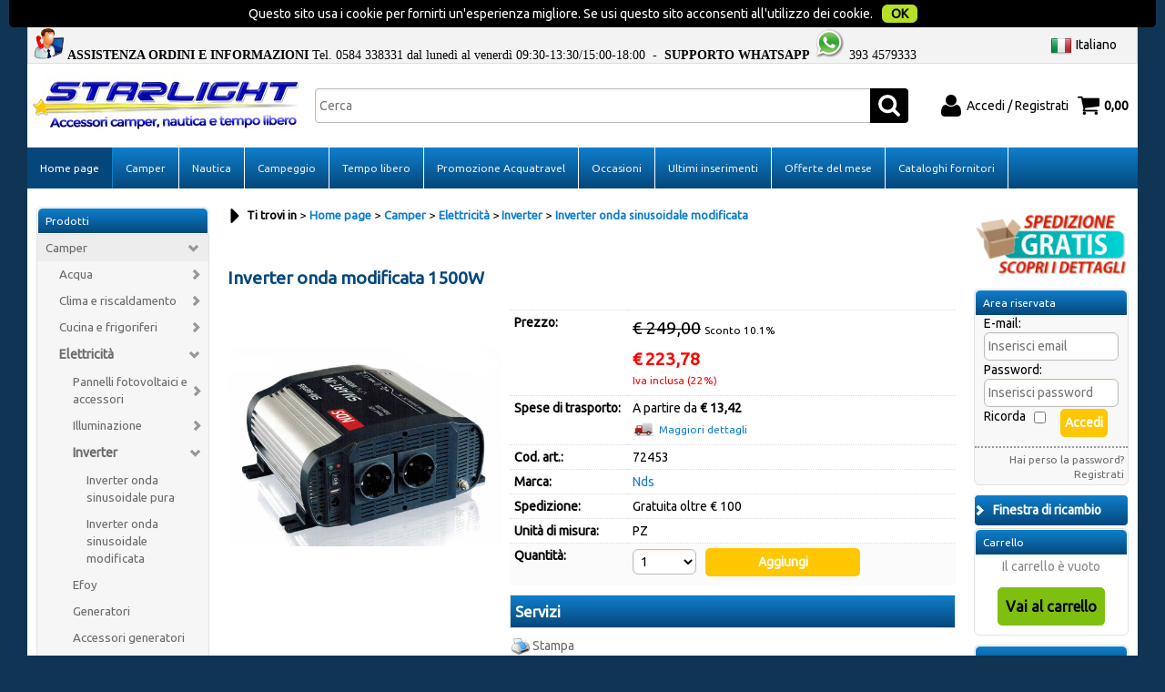

--- FILE ---
content_type: text/html; Charset=iso-8859-1
request_url: https://www.starlightdelta.com/camper/elettricita/inverter/inverter-onda-sinusoidale-modificata/inverter-onda-modificata-1500w.1.13.192.gp.70627.uw
body_size: 28775
content:
<!DOCTYPE html>
<html lang="it">
<head>
<title>Inverter onda modificata 1500W - Inverter onda sinusoidale modificata -Camper-Elettricità-Inverter</title>
<base href="https://www.starlightdelta.com/" />
<meta charset="iso-8859-1" />
<meta http-equiv="imagetoolbar" content="no" />
<meta name="generator" content="Ready Pro Ecommerce" />
<meta name="content-language" content="it" />
<meta content=" - 72453 - Inverter onda modificata 1500W - Inverter onda sinusoidale modificata" name="keywords" />
<meta content="72453 - Inverter onda modificata 1500W - " name="description" />
<meta content="width=device-width, minimum-scale=1.0, maximum-scale=1.0, initial-scale=1.0" name="viewport" />
<meta content="yes" name="apple-mobile-web-app-capable" />
<meta content="yes" name="mobile-web-app-capable" />
<link  href="https://www.starlightdelta.com/camper/elettricita/inverter/inverter-onda-sinusoidale-modificata/inverter-onda-modificata-1500w.1.13.192.gp.70627.uw" rel="canonical" />
<meta property="og:title" content="Inverter onda modificata 1500W - Inverter onda sinusoidale modificata -Camper-Elettricità-Inverter" />
<meta property="og:type" content="product" />
<meta content="72453 - Inverter onda modificata 1500W - " property="og:description" />
<meta property="og:url" content="https://www.starlightdelta.com/camper/elettricita/inverter/inverter-onda-sinusoidale-modificata/inverter-onda-modificata-1500w.1.13.192.gp.70627.uw" />
<meta property="og:image" content="https://www.starlightdelta.com/files/starlightdelta_Files/Foto/26368_1.PNG" />
<link  href="https://www.starlightdelta.com/files/starlightdelta_Files/Foto/26368_1.PNG" rel="image_src" />
<link  href="ReadySkins/readyprocss.min11.css" rel="stylesheet" type="text/css" />
<link  href="ReadySkins/wonder/profile_93_20191213181528.css" rel="stylesheet" type="text/css" async />
<link  href="ReadySkins/slick/slick.css" rel="stylesheet" type="text/css" />
<link  href="ReadySkins/slick/slick-theme.css" rel="stylesheet" type="text/css" />
<style type="text/css">
.imageList li {
width: 100% !important;
}
@media screen and (max-width:768px) {
p.product {
font-size: 18px
}
#sheetBox .detailsBox th, #sheetBox .detailsBox td {
font-size: 18px;
}
span.sIva {
font-size: 16px;
}
.descriptionBox p {
font-size: 18px;
line-height: 1.4;
}
#navBar ul, #navBar li {
font-size: 18px;
line-height: 1.6;
}
#colMid #sheetAddToCartRow input.butt1 {
font-size: 28px;
width: 100%;
margin: 15px 0px;
}
#top_buttons_wrapper {
height: 60px;
display: flex;
align-items: center;
}
a {
color: black;
text-decoration: underline;
}
}
a {
color: black;
text-decoration: underline;
}
</style><style type="text/css">
#colSx,#colDx,#colMid{display:table-cell;vertical-align:top;}#mainTable{display:table;}
</style>
<script src="scripts/jquery.js" type="text/javascript"></script>
<script src="scripts/string_it.js" type="text/javascript"></script>
<script src="scripts/readyprolibrary.min13.js" type="text/javascript"></script>
<script src="scripts/select2/dist/js/i18n/it.js" type="text/javascript"></script>
<script src="scripts/slick/slick.js" type="text/javascript"></script>
<script type="text/javascript">
//<![CDATA[
$(document).ready(onLoadMainFunctions);var template_var_skinFolder='ReadySkins/wonder/img/';
var template_var_ajaxCall_page='ajaxRequests.asp';
var template_var_upload_files_page='uploadFiles.asp';
var template_var_renew_session_page='renewSession.asp';
var template_var_send_order_page='default.asp?cmd=sendOrder';
$(document).ready(initResponsiveElements);
//]]>
</script>
<script type="text/javascript">
//<![CDATA[
$.validator.addMethod("checkProductCode", checkProductCode , "Articolo non trovato");$.validator.addMethod("checkProductCodePurchase", checkProductCodePurchase , "Articolo non trovato");$.validator.addMethod("validDate",function(value, element) {return isDate(value);},"Attenzione! Inserire una data in questo formato gg/mm/aaaa");jQuery.extend(jQuery.validator.messages, {required:"Attenzione! Compilare il campo",equalTo:"Attenzione! Inserire lo stesso valore"});
//]]>
</script>
<script type="text/javascript">
//<![CDATA[
$(document).ajaxComplete(function() {cleanZoomElements();});
//]]>
</script>
<script type="text/javascript">
//<![CDATA[
$(window).load(function(e) {
setSheetImageSettings('Inverter onda modificata 1500W');
});
//]]>
</script>
<script type="text/javascript">
//<![CDATA[
$(document).ready(showHideProvince);
//]]>
</script>
<script type="text/javascript">
//<![CDATA[
$(window).load(function(){addCookiePrivacyAlert('Questo sito usa i cookie per fornirti un\'esperienza migliore. Se usi questo sito acconsenti all\'utilizzo dei cookie.','','');});
//]]>
</script>
<script type="text/javascript">
//<![CDATA[
(function(i,s,o,g,r,a,m){i['GoogleAnalyticsObject']=r;i[r]=i[r]||function(){
(i[r].q=i[r].q||[]).push(arguments)},i[r].l=1*new Date();a=s.createElement(o),
m=s.getElementsByTagName(o)[0];a.async=1;a.src=g;m.parentNode.insertBefore(a,m)
})(window,document,'script','//www.google-analytics.com/analytics.js','ga');
ga('create', 'UA-40839558-1', 'auto');
ga('set','anonymizeIp',true);
ga('send', 'pageview');
//]]>
</script>
<script type="text/javascript">
	//<![CDATA[
	$(window).load(function(){SetReadyProCookie("!woJQlmp9lLNYp2qOponOJkbL0kEcp2r3GONcdfJQlmp9A3ZNl8ZMp2qOpv3-");cookieDisabledAlert();});
	//]]>
</script>


</head>
<body id="body_getProd" class="body_lang_it">
<div id="fb-root"></div>
<script type="text/javascript">
//<![CDATA[
(function(d, s, id) {
var js, fjs = d.getElementsByTagName(s)[0];
if (d.getElementById(id)) return;
js = d.createElement(s); js.id = id;
js.src = "//connect.facebook.net/it_IT/all.js#xfbml=1";
fjs.parentNode.insertBefore(js, fjs);
}(document, "script", "facebook-jssdk"));
//]]>
</script>
<div id="r_left_menu"><div class="r_left_menu_loader"></div><div class="r_left_menu_container"><div class="r_left_menu_container_scroll"><ul><li class="btn_left_close btn"><span>Chiudi</span></li></ul><ul class="r_left_menu_btn"><li class="btn_left_languages btn" id="btn_left_languages"><span class="current it" title="Italiano">Italiano</span></li></ul><div id="left_languages" class="r_left_menu_list"><div class="list"><a href="camper/elettricita/inverter/inverter-onda-sinusoidale-modificata/inverter-onda-modificata-1500w.1.13.192.gp.70627.uw?l=1" title="Italiano" class="lang it">Italiano</a><a href="camper/elettricita/inverter/inverter-onda-sinusoidale-modificata/inverter-onda-modificata-1500w.1.13.192.gp.70627.uw?l=2" title="English" class="lang en">English</a><a href="camper/elettricita/inverter/inverter-onda-sinusoidale-modificata/inverter-onda-modificata-1500w.1.13.192.gp.70627.uw?l=3" title="Français" class="lang fr">Français</a><a href="camper/elettricita/inverter/inverter-onda-sinusoidale-modificata/inverter-onda-modificata-1500w.1.13.192.gp.70627.uw?l=4" title="Español" class="lang es">Español</a></div></div><div class="r_left_menu_areas"><ul>
<li id="r_webArea_13" class="current">
<a href="https://www.starlightdelta.com/" title="Home page" class="selectedButt" target="_self">Home page</a>
<div class="r_left_menu_categories"><ul><li class="li-folder"><a href="camper" id="r_folder_125" class="folder" data-id="125">Camper</a></li><li class="li-folder"><a href="nautica/products.1.13.383.sp.uw" id="r_folder_383" class="folder" data-id="383">Nautica</a></li><li class="li-folder"><a href="campeggio/products.1.13.396.sp.uw" id="r_folder_396" class="folder" data-id="396">Campeggio</a></li><li class="li-folder"><a href="tempo-libero/products.1.13.576.sp.uw" id="r_folder_576" class="folder" data-id="576">Tempo libero</a></li><li class="li-item"><a href="promozione-acquatravel/products.1.13.1290.sp.uw" id="r_catnode_1290" data-id="1290">Promozione Acquatravel</a></li><li class="li-folder"><a href="occasioni/products.1.13.414.sp.uw" id="r_folder_414" class="folder withProducts" data-id="414">Occasioni</a></li><li class="li-folder"><a href="ultimi-inserimenti/products.1.13.416.sp.uw" id="r_folder_416" class="folder withProducts" data-id="416">Ultimi inserimenti</a></li><li class="li-item"><a href="offerte_del_mese" id="r_catnode_532" data-id="532">Offerte del mese</a></li><li class="li-folder"><a href="cataloghi-fornitori/products.1.13.536.sp.uw" id="r_folder_536" class="folder" data-id="536">Cataloghi Fornitori</a></li></ul></div>
</li><li id="r_webArea_14">
<a href="camper.1.14.uw" title="Camper" target="_self">Camper</a>
<!-- INNERHTML_AREA_14 -->
</li><li id="r_webArea_15">
<a href="nautica.1.15.uw" title="Nautica" target="_self">Nautica</a>
<!-- INNERHTML_AREA_15 -->
</li><li id="r_webArea_16">
<a href="campeggio.1.16.uw" title="Campeggio" target="_self">Campeggio</a>
<!-- INNERHTML_AREA_16 -->
</li><li id="r_webArea_21">
<a href="tempo-libero.1.21.uw" title="Tempo libero" target="_self">Tempo libero</a>
<!-- INNERHTML_AREA_21 -->
</li><li id="r_webArea_22">
<a href="promozione-acquatravel.1.22.uw" title="Promozione Acquatravel" target="_self">Promozione Acquatravel</a>
<!-- INNERHTML_AREA_22 -->
</li><li id="r_webArea_17">
<a href="occasioni.1.17.uw" title="Occasioni" target="_self">Occasioni</a>
<!-- INNERHTML_AREA_17 -->
</li><li id="r_webArea_18">
<a href="ultimi-inserimenti.1.18.uw" title="Ultimi inserimenti" target="_self">Ultimi inserimenti</a>
<!-- INNERHTML_AREA_18 -->
</li><li id="r_webArea_19">
<a href="offerte-del-mese.1.19.uw" title="Offerte del mese" target="_self">Offerte del mese</a>
<!-- INNERHTML_AREA_19 -->
</li><li id="r_webArea_20">
<a href="cataloghi-fornitori.1.20.uw" title="Cataloghi fornitori" target="_self">Cataloghi fornitori</a>
<!-- INNERHTML_AREA_20 -->
</li>
</ul>
</div></div></div></div>
<div id="header_responsive"><div id="head"><div id="header_top_bar_wrapper"><ul class="header_top_bar"><li id="top_text"><div><p>
<strong><img src="https://www.starlightdelta.com/readycontent/images/assistenza-tecnica35.png"
width="35" height="35" /></strong>
<font face="Tahoma"><strong>ASSISTENZA ORDINI E
INFORMAZIONI</strong> Tel. 0584 338331 dal lunedì al venerdì
09:30-13:30/15:00-18:00&#160;&#160;-&#160;&#160;<strong>SUPPORTO
WHATSAPP</strong>
<img src="https://www.starlightdelta.com/readycontent/images/whatsapp_logo35.png"
width="35" height="35" /> 393 4579333</font></p>
</div></li><li id="top_languages" class="btn_lang butt"><span class="current it" title="Italiano">Italiano</span><div class="list"><a href="camper/elettricita/inverter/inverter-onda-sinusoidale-modificata/inverter-onda-modificata-1500w.1.13.192.gp.70627.uw?l=1" title="Italiano" class="lang it">Italiano</a><a href="camper/elettricita/inverter/inverter-onda-sinusoidale-modificata/inverter-onda-modificata-1500w.1.13.192.gp.70627.uw?l=2" title="English" class="lang en">English</a><a href="camper/elettricita/inverter/inverter-onda-sinusoidale-modificata/inverter-onda-modificata-1500w.1.13.192.gp.70627.uw?l=3" title="Français" class="lang fr">Français</a><a href="camper/elettricita/inverter/inverter-onda-sinusoidale-modificata/inverter-onda-modificata-1500w.1.13.192.gp.70627.uw?l=4" title="Español" class="lang es">Español</a></div></li></ul></div><div id="top_buttons_wrapper"><ul class="top_buttons"><li id="top_menu_button" class="btn_menu butt"><a href="#"><span>&nbsp;</span></a></li><li class="box_logo"><a href="https://www.starlightdelta.com/"><img src="/readycontent/images1/Logositonew.jpg" alt="" border="0" id="logo" /></a></li><li class="box_search"><form action="default.asp" id="top_search"><div class="box_text_search"><input type="text" placeholder="Cerca" class="txt_search" name="cmdString" autocomplete="off" /><input type="button" value="ok" class="btn_search responsive_butt" /></div><input type="submit" value="ok" class="btn_search main_butt" /><input type="hidden" name="cmd" value="searchProd" /><input type="hidden" name="bFormSearch" value="1" /></form></li><script type="text/javascript">
//<![CDATA[
$(document).ready( headerSearchFormEnableResults );
//]]>
</script>
<li id="top_login_button" class="btn_login butt"><a href="default.asp?cmd=loginAndRegister" rel="nofollow"><span>Accedi / Registrati</span></a><div id="top_login" class="popup"><div class="loginAndRegister"><div id="existentUserBoxTop" class="existent_user_box"><div class="boxTitle"><span>Sono già registrato</span></div><p>Per completare l'ordine inserisci il nome utente e la password e poi clicca sul pulsante "Accedi"</p><form action="camper/elettricita/inverter/inverter-onda-sinusoidale-modificata/inverter-onda-modificata-1500w.1.13.192.gp.70627.uw" method="post"><fieldset><label>E-mail:</label><input type="text" name="uid" /><label>Password:</label><input type="password" name="pwd" /><input type="checkbox" class="remember_input" name="bSaveCookie" /><label class="remember_label">Ricorda</label></fieldset><input value="Accedi" type="submit" name="cmdOK" class="butt1" /><a href="#" title="Inserire l'indirizzo email con il quale e' stata effettuata la registrazione per reimpostare la password" onclick="return showMessageInLightBox('&lt;div id=&quot;resetPwdRequest&quot;&gt;&lt;div class=&quot;boxTitle&quot;&gt;Hai perso la password?&lt;/div&gt;Per avviare la procedura di reset della password inserisci l\'indirizzo email con il quale ti sei registrato.&lt;form id=&quot;resetPwdRequestForm&quot; action=&quot;default.asp?cmd=resetPwdRequest&quot; method=&quot;post&quot; onsubmit=&quot;return checkResetPwdForm(this);&quot;&gt;&lt;label for=&quot;email&quot;&gt;E-mail&lt;/label&gt;&amp;nbsp;&lt;input type=&quot;text&quot; name=&quot;email&quot; /&gt;&amp;nbsp;&lt;input type=&quot;submit&quot; name=&quot;cmd_OK&quot; value=&quot;Vai&quot; class=&quot;butt1&quot; id=&quot;resetPwdRequestButt&quot; /&gt;&lt;/form&gt;&lt;/div&gt;');">Hai perso la password?</a></form></div><div id="newUserBoxTop" class="new_user_box"><div class="boxTitle"><span>Sono un nuovo cliente</span></div><p>Se non sei ancora registrato sul nostro sito clicca sul pulsante "Registrati"</p><form action="default.asp?cmd=regForm" method="post"><input type="submit" name="cmdRegister" value="Registrati" class="butt1" /></form></div></div></div></li><li class="btn_cart butt" id="top_cart_button"><a href="default.asp?cmd=showCart" rel="nofollow"><span>0,00</span></a><div id="top_cart" class="popup"><div class="title"><strong>Carrello</strong></div><p>Il carrello è vuoto</p><form action="default.asp"><input type="submit" value="Vai al carrello" class="butt1 b_green" /><input type="hidden" name="cmd" value="showCart" /></form></div></li></ul></div></div></div></div><div id="menu"><ul>
<li id="webArea_13" class="current">
<a href="https://www.starlightdelta.com/" title="Home page" class="selectedButt" target="_self">Home page</a>
</li><li id="webArea_14">
<a href="camper.1.14.uw" title="Camper" target="_self">Camper</a>
</li><li id="webArea_15">
<a href="nautica.1.15.uw" title="Nautica" target="_self">Nautica</a>
</li><li id="webArea_16">
<a href="campeggio.1.16.uw" title="Campeggio" target="_self">Campeggio</a>
</li><li id="webArea_21">
<a href="tempo-libero.1.21.uw" title="Tempo libero" target="_self">Tempo libero</a>
</li><li id="webArea_22">
<a href="promozione-acquatravel.1.22.uw" title="Promozione Acquatravel" target="_self">Promozione Acquatravel</a>
</li><li id="webArea_17">
<a href="occasioni.1.17.uw" title="Occasioni" target="_self">Occasioni</a>
</li><li id="webArea_18">
<a href="ultimi-inserimenti.1.18.uw" title="Ultimi inserimenti" target="_self">Ultimi inserimenti</a>
</li><li id="webArea_19">
<a href="offerte-del-mese.1.19.uw" title="Offerte del mese" target="_self">Offerte del mese</a>
</li><li id="webArea_20">
<a href="cataloghi-fornitori.1.20.uw" title="Cataloghi fornitori" target="_self">Cataloghi fornitori</a>
</li>
</ul>
</div>
<div id="mainTableContainer">
<div id="mainTable">
<div id="colSx"><div id="categories"><div id="categories_Title" class="boxTitle bkg2"><span>Prodotti</span></div><ul><li class="li-folder"><a href="camper" id="folder_125" class="open" data-id="125">Camper</a><ul id="folder_childs_125" class="openblock"><li class="li-folder"><a href="acqua" id="folder_126" class="folder" data-id="126">Acqua</a><ul id="folder_childs_126" style="display:none;"><li class="li-folder"><a href="serbatoi-e-taniche" id="folder_134" class="folder" data-id="134">Serbatoi e taniche</a><ul id="folder_childs_134" style="display:none;"><li class="li-item"><a href="serbatoi-bianchi-per-acqua-potabile" id="catnode_136" data-id="136">Serbatoi bianchi per acqua potabile</a></li><li class="li-item"><a href="serbatoi-neri-per-scarichi" id="catnode_137" data-id="137">Serbatoi neri per scarichi</a></li><li class="li-item"><a href="serbatoi-sagomati" id="catnode_138" data-id="138">Serbatoi sagomati</a></li><li class="li-item"><a href="taniche-e-serbatoi-portatili" id="catnode_139" data-id="139">Taniche e serbatoi portatili</a></li><li class="li-item"><a href="accessori-serbatoi" id="catnode_135" data-id="135">Accessori serbatoi</a></li></ul></li><li class="li-item"><a href="pompe-acqua" id="catnode_130" data-id="130">Pompe acqua</a></li><li class="li-item"><a href="accessori-acqua" id="catnode_127" data-id="127">Accessori acqua</a></li><li class="li-item"><a href="boiler-elettrici" id="catnode_128" data-id="128">Boiler gas/elettrici</a></li><li class="li-item"><a href="rubinetti-e-miscelatori" id="catnode_133" data-id="133">Rubinetti e miscelatori</a></li><li class="li-item"><a href="accessori-rubinetti-e-miscelatori" id="catnode_419" data-id="419">Accessori rubinetti e miscelatori</a></li><li class="li-item"><a href="attacchi-esterni-acqua" id="catnode_131" data-id="131">Attacchi esterni acqua</a></li><li class="li-item"><a href="carico-acqua" id="catnode_529" data-id="529">Carico acqua</a></li><li class="li-item"><a href="docce" id="catnode_420" data-id="420">Docce</a></li><li class="li-item"><a href="accessori-docce" id="catnode_421" data-id="421">Accessori docce</a></li><li class="li-item"><a href="raccorderia-acqua" id="catnode_422" data-id="422">Raccorderia acqua</a></li><li class="li-item"><a href="valvole-scarico-e-raccordi" id="catnode_140" data-id="140">Valvole scarico e raccordi</a></li></ul></li><li class="li-folder"><a href="climatizzazione-e-riscaldamento" id="folder_141" class="folder" data-id="141">Clima e riscaldamento</a><ul id="folder_childs_141" style="display:none;"><li class="li-folder"><a href="condizionamento" id="folder_142" class="folder" data-id="142">Condizionamento camper</a><ul id="folder_childs_142" style="display:none;"><li class="li-item"><a href="condizionatori-da-tetto-o-portatili" id="catnode_143" data-id="143">Condizionatori da tetto o portatili</a></li><li class="li-item"><a href="condizionatori-sottopanca" id="catnode_144" data-id="144">Condizionatori sottopanca e ricambi</a></li></ul></li><li class="li-folder"><a href="riscaldamento-camper" id="folder_145" class="folder" data-id="145">Riscaldamento camper</a><ul id="folder_childs_145" style="display:none;"><li class="li-item"><a href="stufe-a-gas-per-camper" id="catnode_148" data-id="148">Stufe a gas per camper</a></li><li class="li-item"><a href="riscaldatori-a-gasolio-per-camper" id="catnode_146" data-id="146">Riscaldatori a gasolio per camper</a></li><li class="li-item"><a href="riscaldatori-ausiliari" id="catnode_147" data-id="147">Riscaldatori ausiliari, stufette</a></li></ul></li><li class="li-item"><a href="accessori-per-riscaldamento-e-condizionamento" id="catnode_149" data-id="149">Accessori per riscaldamento e condizionamento</a></li></ul></li><li class="li-folder"><a href="camper/cucina-e-frigoriferi/products.1.13.150.sp.uw" id="folder_150" class="folder" data-id="150">Cucina e frigoriferi</a><ul id="folder_childs_150" style="display:none;"><li class="li-folder"><a href="camper/cucina-e-frigoriferi/frigoriferi/products.1.13.152.sp.uw" id="folder_152" class="folder" data-id="152">Frigoriferi</a><ul id="folder_childs_152" style="display:none;"><li class="li-item"><a href="frigoriferi-trivalenti" id="catnode_156" data-id="156">Frigoriferi trivalenti</a></li><li class="li-item"><a href="frigoriferi-a-compressore" id="catnode_155" data-id="155">Frigoriferi a compressore</a></li><li class="li-item"><a href="camper/cucina-e-frigoriferi/frigoriferi/frigo-portatili/products.1.13.154.sp.uw" id="catnode_154" data-id="154">Frigo portatili</a></li><li class="li-item"><a href="camper/cucina-e-frigoriferi/frigoriferi/minibar/products.1.13.160.sp.uw" id="catnode_160" data-id="160">Minibar</a></li><li class="li-item"><a href="camper/cucina-e-frigoriferi/frigoriferi/congelatori/products.1.13.153.sp.uw" id="catnode_153" data-id="153">Congelatori</a></li><li class="li-item"><a href="camper/cucina-e-frigoriferi/frigoriferi/gruppi-a-pozzetto/products.1.13.157.sp.uw" id="catnode_157" data-id="157">Gruppi a pozzetto</a></li><li class="li-item"><a href="camper/cucina-e-frigoriferi/frigoriferi/adattatori-di-rete/products.1.13.534.sp.uw" id="catnode_534" data-id="534">Adattatori di rete</a></li><li class="li-item"><a href="camper/cucina-e-frigoriferi/frigoriferi/gruppi-refrigeranti/products.1.13.158.sp.uw" id="catnode_158" data-id="158">Gruppi refrigeranti</a></li><li class="li-item"><a href="camper/cucina-e-frigoriferi/frigoriferi/gruppi-di-ventilazione/products.1.13.159.sp.uw" id="catnode_159" data-id="159">Gruppi di ventilazione</a></li><li class="li-item"><a href="camper/cucina-e-frigoriferi/frigoriferi/ricambi-frigoriferi-3-way/products.1.13.161.sp.uw" id="catnode_161" data-id="161">Ricambi frigoriferi 3 way</a></li><li class="li-item"><a href="camper/cucina-e-frigoriferi/frigoriferi/ricambi-frigoriferi-dometic/products.1.13.162.sp.uw" id="catnode_162" data-id="162">Ricambi frigoriferi Dometic</a></li><li class="li-item"><a href="camper/cucina-e-frigoriferi/frigoriferi/evaporatori-per-frigoriferi/products.1.13.164.sp.uw" id="catnode_164" data-id="164">Evaporatori per frigoriferi</a></li></ul></li><li class="li-item"><a href="camper/cucina-e-frigoriferi/piani-cottura/products.1.13.166.sp.uw" id="catnode_166" data-id="166">Piani cottura</a></li><li class="li-item"><a href="camper/cucina-e-frigoriferi/coperchi-ricambi-piani-cottura-e-lavelli/products.1.13.151.sp.uw" id="catnode_151" data-id="151">Coperchi ricambi piani cottura e lavelli</a></li><li class="li-item"><a href="camper/cucina-e-frigoriferi/ricambi-griglie-e-accessori/products.1.13.167.sp.uw" id="catnode_167" data-id="167">Ricambi griglie e accessori</a></li><li class="li-item"><a href="camper/cucina-e-frigoriferi/forni-e-mini-grill/products.1.13.424.sp.uw" id="catnode_424" data-id="424">Forni e mini grill</a></li><li class="li-item"><a href="camper/cucina-e-frigoriferi/lavelli-inox/products.1.13.165.sp.uw" id="catnode_165" data-id="165">Lavelli inox</a></li><li class="li-item"><a href="camper/cucina-e-frigoriferi/accessori-cucina/products.1.13.168.sp.uw" id="catnode_168" data-id="168">Accessori cucina</a></li></ul></li><li class="li-folder"><a href="camper/elettricita/products.1.13.169.sp.uw" id="folder_169" class="open" data-id="169">Elettricità</a><ul id="folder_childs_169" class="openblock"><li class="li-folder"><a href="camper/elettricita/pannelli-fotovoltaici-e-accessori/products.1.13.172.sp.uw" id="folder_172" class="folder" data-id="172">Pannelli fotovoltaici e accessori</a><ul id="folder_childs_172" style="display:none;"><li class="li-item"><a href="camper/elettricita/pannelli-fotovoltaici-e-accessori/pannelli-camper/products.1.13.173.sp.uw" id="catnode_173" data-id="173">Pannelli camper</a></li><li class="li-item"><a href="camper/elettricita/pannelli-fotovoltaici-e-accessori/pannelli-nautica/products.1.13.174.sp.uw" id="catnode_174" data-id="174">Pannelli nautica</a></li><li class="li-item"><a href="camper/elettricita/pannelli-fotovoltaici-e-accessori/pannelli-small/products.1.13.175.sp.uw" id="catnode_175" data-id="175">Pannelli small</a></li><li class="li-item"><a href="camper/elettricita/pannelli-fotovoltaici-e-accessori/regolatori-di-carica-e-accessori/products.1.13.176.sp.uw" id="catnode_176" data-id="176">Regolatori di carica e accessori</a></li></ul></li><li class="li-folder"><a href="camper/elettricita/illuminazione/products.1.13.177.sp.uw" id="folder_177" class="folder" data-id="177">Illuminazione</a><ul id="folder_childs_177" style="display:none;"><li class="li-folder"><a href="camper/elettricita/illuminazione/led/products.1.13.183.sp.uw" id="folder_183" class="folder" data-id="183">Led</a><ul id="folder_childs_183" style="display:none;"><li class="li-item"><a href="camper/elettricita/illuminazione/led/spot/products.1.13.184.sp.uw" id="catnode_184" data-id="184">Spot</a></li><li class="li-item"><a href="camper/elettricita/illuminazione/led/moduli-e-striscie/products.1.13.185.sp.uw" id="catnode_185" data-id="185">Moduli e striscie</a></li><li class="li-item"><a href="camper/elettricita/illuminazione/led/faretti/products.1.13.426.sp.uw" id="catnode_426" data-id="426">Faretti</a></li><li class="li-item"><a href="camper/elettricita/illuminazione/led/plafoniere/products.1.13.432.sp.uw" id="catnode_432" data-id="432">Plafoniere</a></li></ul></li><li class="li-folder"><a href="camper/elettricita/illuminazione/alogena-e-neon/products.1.13.178.sp.uw" id="folder_178" class="folder" data-id="178">Alogena e neon</a><ul id="folder_childs_178" style="display:none;"><li class="li-item"><a href="camper/elettricita/illuminazione/alogena-e-neon/plafoniere-alogene/products.1.13.179.sp.uw" id="catnode_179" data-id="179">Plafoniere alogene</a></li><li class="li-item"><a href="camper/elettricita/illuminazione/alogena-e-neon/plafoniere-neon/products.1.13.180.sp.uw" id="catnode_180" data-id="180">Plafoniere neon</a></li><li class="li-item"><a href="camper/elettricita/illuminazione/alogena-e-neon/spot-moduli-e-faretti/products.1.13.181.sp.uw" id="catnode_181" data-id="181">Spot, moduli e faretti</a></li><li class="li-item"><a href="camper/elettricita/illuminazione/alogena-e-neon/lampade-di-ricambio/products.1.13.182.sp.uw" id="catnode_182" data-id="182">Lampade di ricambio</a></li></ul></li><li class="li-item"><a href="camper/elettricita/illuminazione/varie-illuminazione/products.1.13.186.sp.uw" id="catnode_186" data-id="186">Varie illuminazione</a></li></ul></li><li class="li-folder"><a href="camper/elettricita/inverter/products.1.13.191.sp.uw" id="folder_191" class="open" data-id="191">Inverter</a><ul id="folder_childs_191" class="openblock"><li class="li-item"><a href="camper/elettricita/inverter/inverter-onda-sinusoidale-pura/products.1.13.193.sp.uw" id="catnode_193" data-id="193">Inverter onda sinusoidale pura</a></li><li class="li-item"><a href="camper/elettricita/inverter/inverter-onda-sinusoidale-modificata/products.1.13.192.sp.uw" id="catnode_192" class="current" data-id="192">Inverter onda sinusoidale modificata</a></li></ul></li><li class="li-item"><a href="camper/elettricita/efoy/products.1.13.423.sp.uw" id="catnode_423" data-id="423">Efoy</a></li><li class="li-item"><a href="camper/elettricita/generatori/products.1.13.171.sp.uw" id="catnode_171" data-id="171">Generatori</a></li><li class="li-item"><a href="camper/elettricita/accessori-generatori/products.1.13.533.sp.uw" id="catnode_533" data-id="533">Accessori generatori</a></li><li class="li-item"><a href="camper/elettricita/batterie-e-fusibili/products.1.13.170.sp.uw" id="catnode_170" data-id="170">Batterie e fusibili</a></li><li class="li-item"><a href="camper/elettricita/accessori-batterie/products.1.13.430.sp.uw" id="catnode_430" data-id="430">Accessori batterie</a></li><li class="li-item"><a href="camper/elettricita/pannelli-di-controllo-e-pannelli-test/products.1.13.427.sp.uw" id="catnode_427" data-id="427">Pannelli di controllo e pannelli test</a></li><li class="li-item"><a href="camper/elettricita/prese-e-spine-esterne/products.1.13.428.sp.uw" id="catnode_428" data-id="428">Prese e spine esterne</a></li><li class="li-item"><a href="camper/elettricita/interruttori-e-prese-interne/products.1.13.429.sp.uw" id="catnode_429" data-id="429">Interruttori e prese interne</a></li><li class="li-item"><a href="camper/elettricita/varie-elettricita/products.1.13.194.sp.uw" id="catnode_194" data-id="194">Varie elettricità</a></li></ul></li><li class="li-folder"><a href="camper/esterni/products.1.13.195.sp.uw" id="folder_195" class="folder" data-id="195">Esterni</a><ul id="folder_childs_195" style="display:none;"><li class="li-folder"><a href="camper/esterni/sospensioni-pneumatiche/products.1.13.206.sp.uw" id="folder_206" class="folder" data-id="206">Sospensioni pneumatiche</a><ul id="folder_childs_206" style="display:none;"><li class="li-item"><a href="camper/esterni/sospensioni-pneumatiche/sospensioni-alko/products.1.13.207.sp.uw" id="catnode_207" data-id="207">Sospensioni Alko</a></li><li class="li-item"><a href="camper/esterni/sospensioni-pneumatiche/sospensioni-drive-rite-firestone/products.1.13.208.sp.uw" id="catnode_208" data-id="208">Sospensioni Drive Rite Firestone</a></li></ul></li><li class="li-folder"><a href="camper/esterni/tendalini-e-verande/products.1.13.210.sp.uw" id="folder_210" class="folder" data-id="210">Tendalini e verande</a><ul id="folder_childs_210" style="display:none;"><li class="li-item"><a href="tendalino-da-parete" id="catnode_1284" data-id="1284">Tendalini da parete</a></li><li class="li-item"><a href="tendalini-da-tetto" id="catnode_1285" data-id="1285">Tendalini ad arganello da tetto</a></li></ul></li><li class="li-item"><a href="camper/esterni/accessori-per-verande/products.1.13.437.sp.uw" id="catnode_437" data-id="437">Accessori per verande</a></li><li class="li-item"><a href="camper/esterni/ricambi-per-tendalini/products.1.13.575.sp.uw" id="catnode_575" data-id="575">Ricambi per tendalini</a></li><li class="li-item"><a href="camper/esterni/porte-portelloni-e-telai/products.1.13.196.sp.uw" id="catnode_196" data-id="196">Porte, portelloni e telai</a></li><li class="li-item"><a href="camper/esterni/accessori-porte-e-portelloni/products.1.13.433.sp.uw" id="catnode_433" data-id="433">Accessori porte e portelloni</a></li><li class="li-item"><a href="camper/esterni/coperture-per-camper-e-caravan/products.1.13.199.sp.uw" id="catnode_199" data-id="199">Coperture per camper e caravan</a></li><li class="li-item"><a href="camper/esterni/gradini-elettrici-e-manuali/products.1.13.200.sp.uw" id="catnode_200" data-id="200">Gradini elettrici e manuali</a></li><li class="li-item"><a href="camper/esterni/livellatori-martinetti-e-piedini-di-stazionamento/products.1.13.201.sp.uw" id="catnode_201" data-id="201">Livellatori, martinetti e piedini di stazionamento</a></li><li class="li-item"><a href="camper/esterni/portabici-e-portasci/products.1.13.202.sp.uw" id="catnode_202" data-id="202">Portabici e portasci</a></li><li class="li-item"><a href="camper/esterni/accessori-per-portabici/products.1.13.434.sp.uw" id="catnode_434" data-id="434">Accessori per portabici</a></li><li class="li-item"><a href="camper/esterni/portapacchi-bagagliere/products.1.13.197.sp.uw" id="catnode_197" data-id="197">Portapacchi, bagagliere</a></li><li class="li-item"><a href="camper/esterni/scalette-per-portapacchi/products.1.13.205.sp.uw" id="catnode_205" data-id="205">Scalette per portapacchi</a></li><li class="li-item"><a href="camper/esterni/accessori-garage/products.1.13.435.sp.uw" id="catnode_435" data-id="435">Accessori garage</a></li><li class="li-item"><a href="camper/esterni/tavoli-da-campeggio/products.1.13.209.sp.uw" id="catnode_209" data-id="209">Tavoli da campeggio</a></li><li class="li-item"><a href="camper/esterni/ruotini-telescopici-giunti-a-sfera/products.1.13.204.sp.uw" id="catnode_204" data-id="204">Ruotini telescopici, giunti a sfera</a></li><li class="li-item"><a href="camper/esterni/sistemi-di-movimentazione-caravan/products.1.13.436.sp.uw" id="catnode_436" data-id="436">Sistemi di movimentazione caravan</a></li><li class="li-item"><a href="camper/esterni/elettrovalvole-maceratore/products.1.13.531.sp.uw" id="catnode_531" data-id="531">Elettrovalvole, maceratore</a></li></ul></li><li class="li-folder"><a href="camper/fanaleria/products.1.13.213.sp.uw" id="folder_213" class="folder" data-id="213">Fanaleria</a><ul id="folder_childs_213" style="display:none;"><li class="li-item"><a href="camper/fanaleria/fanaleria-anteriore/products.1.13.438.sp.uw" id="catnode_438" data-id="438">Fanaleria anteriore</a></li><li class="li-item"><a href="camper/fanaleria/fanaleria-posteriore/products.1.13.439.sp.uw" id="catnode_439" data-id="439">Fanaleria posteriore</a></li><li class="li-item"><a href="camper/fanaleria/fanaleria-laterale/products.1.13.440.sp.uw" id="catnode_440" data-id="440">Fanaleria laterale</a></li><li class="li-item"><a href="camper/fanaleria/catarifrangenti/products.1.13.441.sp.uw" id="catnode_441" data-id="441">Catarifrangenti</a></li><li class="li-item"><a href="camper/fanaleria/lampadine-led-alogene-filamento/products.1.13.443.sp.uw" id="catnode_443" data-id="443">Lampadine led, alogene, filamento</a></li><li class="li-item"><a href="camper/fanaleria/fanaleria-varia/products.1.13.442.sp.uw" id="catnode_442" data-id="442">Fanaleria varia</a></li></ul></li><li class="li-folder"><a href="finestre-e-ventilazione" id="folder_215" class="folder" data-id="215">Finestre e ventilazione</a><ul id="folder_childs_215" style="display:none;"><li class="li-folder"><a href="camper/finestre-e-ventilazione/finestre-seitz/products.1.13.445.sp.uw" id="folder_445" class="folder" data-id="445">Finestre Seitz</a><ul id="folder_childs_445" style="display:none;"><li class="li-item"><a href="camper/finestre-e-ventilazione/finestre-seitz/finestre-seitz-a-compasso-complete/products.1.13.251.sp.uw" id="catnode_251" data-id="251">Finestre Seitz a compasso complete</a></li><li class="li-item"><a href="camper/finestre-e-ventilazione/finestre-seitz/finestre-seitz-scorrevoli-complete/products.1.13.252.sp.uw" id="catnode_252" data-id="252">Finestre Seitz scorrevoli complete</a></li><li class="li-item"><a href="camper/finestre-e-ventilazione/finestre-seitz/finestre-seitz-ricambio-originale-s4-s5/products.1.13.269.sp.uw" id="catnode_269" data-id="269">Finestre Seitz ricambio originale S4 - S5</a></li><li class="li-item"><a href="camper/finestre-e-ventilazione/finestre-seitz/finestre-seitz-ricambio-non-originale-s4-s5/products.1.13.259.sp.uw" id="catnode_259" data-id="259">Finestre Seitz ricambio non originale S4 - S5</a></li><li class="li-item"><a href="camper/finestre-e-ventilazione/finestre-seitz/accessori-e-ricambi-finestre-seitz/products.1.13.247.sp.uw" id="catnode_247" data-id="247">Accessori e ricambi finestre Seitz</a></li></ul></li><li class="li-folder"><a href="camper/finestre-e-ventilazione/finestre-polyplastic-e-parapress/products.1.13.446.sp.uw" id="folder_446" class="folder" data-id="446">Finestre Polyplastic e Parapress</a><ul id="folder_childs_446" style="display:none;"><li class="li-item"><a href="camper/finestre-e-ventilazione/finestre-polyplastic-e-parapress/finestra-polyplastic-roxite-f14/products.1.13.266.sp.uw" id="catnode_266" data-id="266">Finestra Polyplastic Roxite F14</a></li><li class="li-item"><a href="camper/finestre-e-ventilazione/finestre-polyplastic-e-parapress/finestra-polyplastic-roxite-f16/products.1.13.263.sp.uw" id="catnode_263" data-id="263">Finestra Polyplastic Roxite F16</a></li><li class="li-item"><a href="camper/finestre-e-ventilazione/finestre-polyplastic-e-parapress/finestra-polyplastic-roxite-f20/products.1.13.267.sp.uw" id="catnode_267" data-id="267">Finestra Polyplastic Roxite F20</a></li><li class="li-item"><a href="camper/finestre-e-ventilazione/finestre-polyplastic-e-parapress/finestra-polyplastic-roxite-f23/products.1.13.268.sp.uw" id="catnode_268" data-id="268">Finestra Polyplastic Roxite F23</a></li><li class="li-item"><a href="camper/finestre-e-ventilazione/finestre-polyplastic-e-parapress/finestra-polyplastic-roxite-f24/products.1.13.253.sp.uw" id="catnode_253" data-id="253">Finestra Polyplastic Roxite F24</a></li><li class="li-item"><a href="camper/finestre-e-ventilazione/finestre-polyplastic-e-parapress/finestra-polyplastic-roxite-f26/products.1.13.254.sp.uw" id="catnode_254" data-id="254">Finestra Polyplastic Roxite F26</a></li><li class="li-item"><a href="camper/finestre-e-ventilazione/finestre-polyplastic-e-parapress/finestra-polyplastic-roxite-f27/products.1.13.255.sp.uw" id="catnode_255" data-id="255">Finestra Polyplastic Roxite F27</a></li><li class="li-item"><a href="camper/finestre-e-ventilazione/finestre-polyplastic-e-parapress/finestra-polyplastic-roxite-f28/products.1.13.256.sp.uw" id="catnode_256" data-id="256">Finestra Polyplastic Roxite F28</a></li><li class="li-item"><a href="camper/finestre-e-ventilazione/finestre-polyplastic-e-parapress/finestra-polyplastic-roxite-f33/products.1.13.257.sp.uw" id="catnode_257" data-id="257">Finestra Polyplastic Roxite F33</a></li><li class="li-item"><a href="camper/finestre-e-ventilazione/finestre-polyplastic-e-parapress/finestra-polyplastic-roxite-f48/products.1.13.262.sp.uw" id="catnode_262" data-id="262">Finestra Polyplastic Roxite F48</a></li><li class="li-item"><a href="camper/finestre-e-ventilazione/finestre-polyplastic-e-parapress/finestra-parapress-f73/products.1.13.265.sp.uw" id="catnode_265" data-id="265">Finestra Parapress F73</a></li><li class="li-item"><a href="camper/finestre-e-ventilazione/finestre-polyplastic-e-parapress/accessori-e-ricambi-per-finestre/products.1.13.447.sp.uw" id="catnode_447" data-id="447">Accessori e ricambi per finestre</a></li></ul></li><li class="li-folder"><a href="camper/finestre-e-ventilazione/finestre-universali/products.1.13.448.sp.uw" id="folder_448" class="folder" data-id="448">Finestre universali</a><ul id="folder_childs_448" style="display:none;"><li class="li-item"><a href="camper/finestre-e-ventilazione/finestre-universali/finestra-nrf-serie-europa/products.1.13.261.sp.uw" id="catnode_261" data-id="261">Finestra NRF serie Europa</a></li><li class="li-item"><a href="camper/finestre-e-ventilazione/finestre-universali/finestra-nrf-serie-america/products.1.13.260.sp.uw" id="catnode_260" data-id="260">Finestra NRF serie America</a></li><li class="li-item"><a href="camper/finestre-e-ventilazione/finestre-universali/accessori-e-ricambi/products.1.13.449.sp.uw" id="catnode_449" data-id="449">Accessori e ricambi</a></li></ul></li><li class="li-item"><a href="camper/finestre-e-ventilazione/guarnizioni-per-finestre/products.1.13.444.sp.uw" id="catnode_444" data-id="444">Guarnizioni per finestre</a></li><li class="li-item"><a href="camper/finestre-e-ventilazione/oblo/products.1.13.217.sp.uw" id="catnode_217" data-id="217">Oblò</a></li><li class="li-item"><a href="camper/finestre-e-ventilazione/accessori-per-oblo/products.1.13.474.sp.uw" id="catnode_474" data-id="474">Accessori per oblò</a></li><li class="li-item"><a href="camper/finestre-e-ventilazione/ricambi-per-oblo/products.1.13.530.sp.uw" id="catnode_530" data-id="530">Ricambi per oblò</a></li><li class="li-item"><a href="camper/finestre-e-ventilazione/aeratori-e-griglie/products.1.13.216.sp.uw" id="catnode_216" data-id="216">Aeratori e griglie</a></li></ul></li><li class="li-folder"><a href="camper/oscuranti-e-zanzariere/products.1.13.218.sp.uw" id="folder_218" class="folder" data-id="218">Oscuranti e zanzariere</a><ul id="folder_childs_218" style="display:none;"><li class="li-folder"><a href="camper/oscuranti-e-zanzariere/oscuranti-termici-interni/products.1.13.450.sp.uw" id="folder_450" class="folder" data-id="450">Oscuranti termici interni</a><ul id="folder_childs_450" style="display:none;"><li class="li-item"><a href="camper/oscuranti-e-zanzariere/oscuranti-termici-interni/fiat-ducato/products.1.13.453.sp.uw" id="catnode_453" data-id="453">Fiat Ducato</a></li><li class="li-item"><a href="camper/oscuranti-e-zanzariere/oscuranti-termici-interni/ford-transit/products.1.13.454.sp.uw" id="catnode_454" data-id="454">Ford Transit</a></li><li class="li-item"><a href="camper/oscuranti-e-zanzariere/oscuranti-termici-interni/iveco-daily/products.1.13.455.sp.uw" id="catnode_455" data-id="455">Iveco Daily</a></li><li class="li-item"><a href="camper/oscuranti-e-zanzariere/oscuranti-termici-interni/opel/products.1.13.456.sp.uw" id="catnode_456" data-id="456">Opel</a></li><li class="li-item"><a href="camper/oscuranti-e-zanzariere/oscuranti-termici-interni/renault/products.1.13.457.sp.uw" id="catnode_457" data-id="457">Renault</a></li><li class="li-item"><a href="camper/oscuranti-e-zanzariere/oscuranti-termici-interni/mercedes/products.1.13.458.sp.uw" id="catnode_458" data-id="458">Mercedes</a></li><li class="li-item"><a href="camper/oscuranti-e-zanzariere/oscuranti-termici-interni/volkswagen/products.1.13.459.sp.uw" id="catnode_459" data-id="459">Volkswagen</a></li><li class="li-item"><a href="camper/oscuranti-e-zanzariere/oscuranti-termici-interni/motorhome/products.1.13.472.sp.uw" id="catnode_472" data-id="472">Motorhome</a></li></ul></li><li class="li-folder"><a href="camper/oscuranti-e-zanzariere/oscuranti-termici-esterni/products.1.13.451.sp.uw" id="folder_451" class="folder" data-id="451">Oscuranti termici esterni</a><ul id="folder_childs_451" style="display:none;"><li class="li-item"><a href="camper/oscuranti-e-zanzariere/oscuranti-termici-esterni/fiat-ducato/products.1.13.460.sp.uw" id="catnode_460" data-id="460">Fiat Ducato</a></li><li class="li-item"><a href="camper/oscuranti-e-zanzariere/oscuranti-termici-esterni/ford-transit/products.1.13.461.sp.uw" id="catnode_461" data-id="461">Ford Transit</a></li><li class="li-item"><a href="camper/oscuranti-e-zanzariere/oscuranti-termici-esterni/iveco-daily/products.1.13.462.sp.uw" id="catnode_462" data-id="462">Iveco Daily</a></li><li class="li-item"><a href="camper/oscuranti-e-zanzariere/oscuranti-termici-esterni/opel/products.1.13.463.sp.uw" id="catnode_463" data-id="463">Opel</a></li><li class="li-item"><a href="camper/oscuranti-e-zanzariere/oscuranti-termici-esterni/renault/products.1.13.464.sp.uw" id="catnode_464" data-id="464">Renault</a></li><li class="li-item"><a href="camper/oscuranti-e-zanzariere/oscuranti-termici-esterni/mercedes/products.1.13.465.sp.uw" id="catnode_465" data-id="465">Mercedes</a></li><li class="li-item"><a href="camper/oscuranti-e-zanzariere/oscuranti-termici-esterni/volkswagen/products.1.13.466.sp.uw" id="catnode_466" data-id="466">Volkswagen</a></li><li class="li-item"><a href="camper/oscuranti-e-zanzariere/oscuranti-termici-esterni/motorhome/products.1.13.473.sp.uw" id="catnode_473" data-id="473">Motorhome</a></li></ul></li><li class="li-folder"><a href="camper/oscuranti-e-zanzariere/oscuranti-e-zanzariere-a-cassetta/products.1.13.452.sp.uw" id="folder_452" class="folder" data-id="452">Oscuranti e zanzariere a cassetta</a><ul id="folder_childs_452" style="display:none;"><li class="li-item"><a href="camper/oscuranti-e-zanzariere/oscuranti-e-zanzariere-a-cassetta/oscurante-zanzariera-rastrollo-3000/products.1.13.470.sp.uw" id="catnode_470" data-id="470">Oscurante zanzariera Rastrollo 3000</a></li><li class="li-item"><a href="camper/oscuranti-e-zanzariere/oscuranti-e-zanzariere-a-cassetta/oscurante-zanzariera-supermini/products.1.13.1287.sp.uw" id="catnode_1287" data-id="1287">Oscurante zanzariera Supermini</a></li><li class="li-item"><a href="camper/oscuranti-e-zanzariere/oscuranti-e-zanzariere-a-cassetta/oscurante-zanzariera-gm-italia/products.1.13.467.sp.uw" id="catnode_467" data-id="467">Oscurante zanzariera GM Italia</a></li><li class="li-item"><a href="camper/oscuranti-e-zanzariere/oscuranti-e-zanzariere-a-cassetta/oscurante-zanzariera-gm-europa/products.1.13.468.sp.uw" id="catnode_468" data-id="468">Oscurante zanzariera GM Europa</a></li><li class="li-item"><a href="camper/oscuranti-e-zanzariere/oscuranti-e-zanzariere-a-cassetta/oscurante-zanzariera-nrf/products.1.13.469.sp.uw" id="catnode_469" data-id="469">Oscurante zanzariera NRF</a></li><li class="li-folder"><a href="camper/oscuranti-e-zanzariere/oscuranti-e-zanzariere-a-cassetta/ricambi-oscuranti-e-zanzariere-a-cassetta/products.1.13.471.sp.uw" id="folder_471" class="folder" data-id="471">Ricambi oscuranti e zanzariere a cassetta</a><ul id="folder_childs_471" style="display:none;"><li class="li-item"><a href="camper/oscuranti-e-zanzariere/oscuranti-e-zanzariere-a-cassetta/ricambi-oscuranti-e-zanzariere-a-cassetta/ricambi-oscuranti-e-zanzariere-gm-italia-europa/products.1.13.241.sp.uw" id="catnode_241" data-id="241">Ricambi oscuranti e zanzariere GM Italia - Europa</a></li><li class="li-item"><a href="camper/oscuranti-e-zanzariere/oscuranti-e-zanzariere-a-cassetta/ricambi-oscuranti-e-zanzariere-a-cassetta/ricambi-oscuranti-e-zanzariere-nrf/products.1.13.242.sp.uw" id="catnode_242" data-id="242">Ricambi oscuranti e zanzariere NRF</a></li><li class="li-item"><a href="camper/oscuranti-e-zanzariere/oscuranti-e-zanzariere-a-cassetta/ricambi-oscuranti-e-zanzariere-a-cassetta/ricambi-oscuranti-e-zanzariere-a-rullo/products.1.13.240.sp.uw" id="catnode_240" data-id="240">Ricambi oscuranti e zanzariere a rullo</a></li></ul></li></ul></li><li class="li-item"><a href="camper/oscuranti-e-zanzariere/oscuranti-plissettati/products.1.13.230.sp.uw" id="catnode_230" data-id="230">Oscuranti plissettati</a></li><li class="li-item"><a href="camper/oscuranti-e-zanzariere/oscuranti-e-zanzariere-a-rullo/products.1.13.224.sp.uw" id="catnode_224" data-id="224">Oscuranti e zanzariere a rullo</a></li><li class="li-item"><a href="camper/oscuranti-e-zanzariere/oscuranti-esterni-vetri-finestre-con-profilo/products.1.13.228.sp.uw" id="catnode_228" data-id="228">Oscuranti esterni vetri finestre con profilo</a></li><li class="li-item"><a href="camper/oscuranti-e-zanzariere/oscuranti-esterni-vetri-finestre-con-cornice/products.1.13.229.sp.uw" id="catnode_229" data-id="229">Oscuranti esterni vetri finestre con cornice</a></li><li class="li-item"><a href="camper/oscuranti-e-zanzariere/tessuti-minuterie-ventose/products.1.13.211.sp.uw" id="catnode_211" data-id="211">Tessuti, minuterie, ventose</a></li></ul></li><li class="li-folder"><a href="camper/gas/products.1.13.270.sp.uw" id="folder_270" class="folder" data-id="270">Gas</a><ul id="folder_childs_270" style="display:none;"><li class="li-item"><a href="camper/gas/regolatori-gas/products.1.13.272.sp.uw" id="catnode_272" data-id="272">Regolatori gas</a></li><li class="li-item"><a href="camper/gas/rilevatori-gas/products.1.13.273.sp.uw" id="catnode_273" data-id="273">Rilevatori gas</a></li><li class="li-item"><a href="camper/gas/serbatoi-gpl/products.1.13.274.sp.uw" id="catnode_274" data-id="274">Serbatoi gpl</a></li><li class="li-item"><a href="camper/gas/accessori-gas/products.1.13.271.sp.uw" id="catnode_271" data-id="271">Accessori gas</a></li></ul></li><li class="li-folder"><a href="camper/interni/products.1.13.275.sp.uw" id="folder_275" class="folder" data-id="275">Interni</a><ul id="folder_childs_275" style="display:none;"><li class="li-folder"><a href="camper/interni/bagno/products.1.13.288.sp.uw" id="folder_288" class="folder" data-id="288">Bagno</a><ul id="folder_childs_288" style="display:none;"><li class="li-item"><a href="camper/interni/bagno/elettrovalvole-maceratore/products.1.13.290.sp.uw" id="catnode_290" data-id="290">Elettrovalvole, maceratore</a></li><li class="li-item"><a href="camper/interni/bagno/kit-trasformazione-wc/products.1.13.291.sp.uw" id="catnode_291" data-id="291">Kit trasformazione WC</a></li><li class="li-item"><a href="camper/interni/bagno/valvole-scarico-e-raccordi/products.1.13.475.sp.uw" id="catnode_475" data-id="475">Valvole scarico e raccordi</a></li><li class="li-item"><a href="camper/interni/bagno/piatti-doccia/products.1.13.292.sp.uw" id="catnode_292" data-id="292">Piatti doccia</a></li><li class="li-item"><a href="camper/interni/bagno/arredo-toilette/products.1.13.289.sp.uw" id="catnode_289" data-id="289">Arredo toilette</a></li><li class="li-item"><a href="camper/interni/bagno/cassette-ricambio-wc-accessori/products.1.13.293.sp.uw" id="catnode_293" data-id="293">Cassette ricambio, wc, accessori</a></li><li class="li-item"><a href="camper/interni/bagno/varie-toilette/products.1.13.294.sp.uw" id="catnode_294" data-id="294">Varie toilette</a></li></ul></li><li class="li-item"><a href="camper/interni/gambe-tavoli/products.1.13.278.sp.uw" id="catnode_278" data-id="278">Gambe tavoli</a></li><li class="li-item"><a href="camper/interni/accessori-per-tavoli/products.1.13.276.sp.uw" id="catnode_276" data-id="276">Accessori per tavoli</a></li><li class="li-item"><a href="camper/interni/arredo/products.1.13.277.sp.uw" id="catnode_277" data-id="277">Arredo</a></li><li class="li-item"><a href="camper/interni/mobilio-varie/products.1.13.279.sp.uw" id="catnode_279" data-id="279">Mobilio varie</a></li><li class="li-item"><a href="camper/interni/chiusure-e-accessori/products.1.13.295.sp.uw" id="catnode_295" data-id="295">Chiusure e accessori</a></li><li class="li-item"><a href="camper/interni/protezione-letto/products.1.13.286.sp.uw" id="catnode_286" data-id="286">Protezione letto</a></li><li class="li-item"><a href="camper/interni/scalette-mansarda/products.1.13.287.sp.uw" id="catnode_287" data-id="287">Scalette mansarda</a></li><li class="li-item"><a href="camper/interni/piastre-girevoli-per-sedili/products.1.13.280.sp.uw" id="catnode_280" data-id="280">Piastre girevoli per sedili</a></li><li class="li-item"><a href="camper/interni/porta-tv/products.1.13.309.sp.uw" id="catnode_309" data-id="309">Porta Tv</a></li></ul></li><li class="li-folder"><a href="camper/manutenzione/products.1.13.296.sp.uw" id="folder_296" class="folder" data-id="296">Manutenzione</a><ul id="folder_childs_296" style="display:none;"><li class="li-item"><a href="camper/manutenzione/profili-alluminio/products.1.13.297.sp.uw" id="catnode_297" data-id="297">Profili alluminio</a></li><li class="li-item"><a href="camper/manutenzione/guarnizioni/products.1.13.298.sp.uw" id="catnode_298" data-id="298">Guarnizioni</a></li><li class="li-item"><a href="camper/manutenzione/lamiera-e-vetroresina-per-tetto-e-parete/products.1.13.299.sp.uw" id="catnode_299" data-id="299">Lamiera e vetroresina per tetto e parete</a></li><li class="li-item"><a href="camper/manutenzione/profili-pvc-coprivite/products.1.13.300.sp.uw" id="catnode_300" data-id="300">Profili PVC coprivite</a></li><li class="li-item"><a href="camper/manutenzione/sigillanti-adesivi/products.1.13.301.sp.uw" id="catnode_301" data-id="301">Sigillanti adesivi</a></li><li class="li-item"><a href="camper/manutenzione/varie-manutenzione/products.1.13.302.sp.uw" id="catnode_302" data-id="302">Varie manutenzione</a></li></ul></li><li class="li-folder"><a href="camper/multimedia/products.1.13.303.sp.uw" id="folder_303" class="folder" data-id="303">Multimedia</a><ul id="folder_childs_303" style="display:none;"><li class="li-folder"><a href="camper/multimedia/antenne/products.1.13.304.sp.uw" id="folder_304" class="folder" data-id="304">Antenne</a><ul id="folder_childs_304" style="display:none;"><li class="li-item"><a href="camper/multimedia/antenne/antenne-satellitari/products.1.13.306.sp.uw" id="catnode_306" data-id="306">Antenne satellitari</a></li><li class="li-item"><a href="camper/multimedia/antenne/antenne-terrestri/products.1.13.307.sp.uw" id="catnode_307" data-id="307">Antenne terrestri</a></li><li class="li-item"><a href="camper/multimedia/antenne/accessori-antenne/products.1.13.305.sp.uw" id="catnode_305" data-id="305">Accessori antenne</a></li></ul></li><li class="li-folder"><a href="camper/multimedia/tuning-auto-camper/products.1.13.314.sp.uw" id="folder_314" class="folder" data-id="314">Tuning auto camper</a><ul id="folder_childs_314" style="display:none;"><li class="li-item"><a href="camper/multimedia/tuning-auto-camper/audio/products.1.13.315.sp.uw" id="catnode_315" data-id="315">Audio</a></li><li class="li-item"><a href="camper/multimedia/tuning-auto-camper/esterni-carrozzeria/products.1.13.316.sp.uw" id="catnode_316" data-id="316">Esterni, carrozzeria</a></li><li class="li-item"><a href="camper/multimedia/tuning-auto-camper/tappeti-auto-salvabaule/products.1.13.317.sp.uw" id="catnode_317" data-id="317">Tappeti auto, salvabaule</a></li><li class="li-item"><a href="camper/multimedia/tuning-auto-camper/accessori-interni-varie/products.1.13.318.sp.uw" id="catnode_318" data-id="318">Accessori interni, varie</a></li></ul></li><li class="li-item"><a href="camper/multimedia/accessori-per-la-sicurezza/products.1.13.308.sp.uw" id="catnode_308" data-id="308">Accessori per la sicurezza</a></li><li class="li-item"><a href="camper/multimedia/tv-telecamere-e-monitor-retromarcia/products.1.13.313.sp.uw" id="catnode_313" data-id="313">Tv, telecamere e monitor retromarcia</a></li><li class="li-item"><a href="camper/multimedia/varie-elettronica/products.1.13.319.sp.uw" id="catnode_319" data-id="319">Varie elettronica</a></li></ul></li><li class="li-folder"><a href="camper/prodotti-chimici/products.1.13.281.sp.uw" id="folder_281" class="folder" data-id="281">Prodotti chimici</a><ul id="folder_childs_281" style="display:none;"><li class="li-item"><a href="camper/prodotti-chimici/prodotti-per-toilette/products.1.13.285.sp.uw" id="catnode_285" data-id="285">Prodotti per toilette</a></li><li class="li-item"><a href="camper/prodotti-chimici/prodotti-per-serbatoi/products.1.13.282.sp.uw" id="catnode_282" data-id="282">Prodotti per serbatoi</a></li><li class="li-item"><a href="camper/prodotti-chimici/prodotti-per-pulizia/products.1.13.284.sp.uw" id="catnode_284" data-id="284">Prodotti per pulizia</a></li><li class="li-item"><a href="camper/prodotti-chimici/prodotti-per-cucina/products.1.13.283.sp.uw" id="catnode_283" data-id="283">Prodotti per cucina</a></li></ul></li><li class="li-folder"><a href="camper/sicurezza/products.1.13.321.sp.uw" id="folder_321" class="folder" data-id="321">Sicurezza</a><ul id="folder_childs_321" style="display:none;"><li class="li-item"><a href="camper/sicurezza/serrature-porta-e-portelloni/products.1.13.325.sp.uw" id="catnode_325" data-id="325">Serrature porta e portelloni</a></li><li class="li-item"><a href="camper/sicurezza/casseforti/products.1.13.322.sp.uw" id="catnode_322" data-id="322">Casseforti</a></li><li class="li-item"><a href="camper/sicurezza/catene-neve/products.1.13.323.sp.uw" id="catnode_323" data-id="323">Catene neve</a></li><li class="li-item"><a href="camper/sicurezza/emergenza-sicurezza/products.1.13.324.sp.uw" id="catnode_324" data-id="324">Emergenza, sicurezza</a></li></ul></li><li class="li-folder"><a href="camper/tessuti/products.1.13.326.sp.uw" id="folder_326" class="folder" data-id="326">Tessuti</a><ul id="folder_childs_326" style="display:none;"><li class="li-folder"><a href="camper/tessuti/sacchiletto-camper/products.1.13.329.sp.uw" id="folder_329" class="folder" data-id="329">Sacchiletto camper</a><ul id="folder_childs_329" style="display:none;"><li class="li-item"><a href="camper/tessuti/sacchiletto-camper/linea-camper-primaverile/products.1.13.330.sp.uw" id="catnode_330" data-id="330">Linea camper primaverile</a></li><li class="li-item"><a href="camper/tessuti/sacchiletto-camper/linea-camper-invernale/products.1.13.332.sp.uw" id="catnode_332" data-id="332">Linea camper invernale</a></li><li class="li-item"><a href="camper/tessuti/sacchiletto-camper/linea-camper-all-seasons/products.1.13.333.sp.uw" id="catnode_333" data-id="333">Linea camper all seasons</a></li><li class="li-item"><a href="camper/tessuti/sacchiletto-camper/linea-camper-pratik/products.1.13.334.sp.uw" id="catnode_334" data-id="334">Linea camper pratik</a></li><li class="li-item"><a href="camper/tessuti/sacchiletto-camper/linea-camper-smussato/products.1.13.335.sp.uw" id="catnode_335" data-id="335">Linea camper smussato</a></li><li class="li-item"><a href="camper/tessuti/sacchiletto-camper/copridinette/products.1.13.337.sp.uw" id="catnode_337" data-id="337">Copridinette</a></li><li class="li-item"><a href="camper/tessuti/sacchiletto-camper/cuscino/products.1.13.331.sp.uw" id="catnode_331" data-id="331">Cuscino</a></li><li class="li-item"><a href="camper/tessuti/sacchiletto-camper/ricambio-lenzuolo-camper/products.1.13.418.sp.uw" id="catnode_418" data-id="418">Ricambio lenzuolo camper</a></li></ul></li><li class="li-item"><a href="camper/tessuti/fodere-sedili-schienali-seggiolini-bimbo/products.1.13.327.sp.uw" id="catnode_327" data-id="327">Fodere sedili schienali, seggiolini bimbo</a></li><li class="li-item"><a href="camper/tessuti/passatoie-e-tappeti-cabina/products.1.13.328.sp.uw" id="catnode_328" data-id="328">Passatoie e tappeti cabina</a></li><li class="li-item"><a href="camper/tessuti/stuoie/products.1.13.339.sp.uw" id="catnode_339" data-id="339">Stuoie</a></li></ul></li><li class="li-item"><a href="camper/utility/products.1.13.340.sp.uw" id="catnode_340" data-id="340">Utility</a></li><li class="li-folder"><a href="camper/schede-tecniche/products.1.13.341.sp.uw" id="folder_341" class="folder" data-id="341">Schede tecniche</a><ul id="folder_childs_341" style="display:none;"><li class="li-folder"><a href="camper/schede-tecniche/boiler-stufe/products.1.13.342.sp.uw" id="folder_342" class="folder withProducts" data-id="342">boiler - stufe</a><ul id="folder_childs_342" style="display:none;"><li class="li-item"><a href="camper/schede-tecniche/boiler-stufe/boiler-truma-serie-1-dal-01-92/products.1.13.343.sp.uw" id="catnode_343" data-id="343">boiler Truma serie 1 dal 01/92</a></li><li class="li-item"><a href="camper/schede-tecniche/boiler-stufe/boiler-truma-serie-2-dal-02-92-al-07-93/products.1.13.344.sp.uw" id="catnode_344" data-id="344">boiler Truma serie 2 dal 02/92 al 07/93</a></li><li class="li-item"><a href="camper/schede-tecniche/boiler-stufe/boiler-truma-serie-3-dal-07-93/products.1.13.345.sp.uw" id="catnode_345" data-id="345">boiler Truma serie 3 dal 07/93</a></li><li class="li-item"><a href="camper/schede-tecniche/boiler-stufe/stufa-trumatic-c3402-c6002/products.1.13.346.sp.uw" id="catnode_346" data-id="346">stufa Trumatic C3402/C6002</a></li><li class="li-item"><a href="camper/schede-tecniche/boiler-stufe/stufa-trumatic-e-2400/products.1.13.347.sp.uw" id="catnode_347" data-id="347">stufa Trumatic E 2400</a></li><li class="li-item"><a href="camper/schede-tecniche/boiler-stufe/stufa-trumatic-s3200k-dal-04-93/products.1.13.348.sp.uw" id="catnode_348" data-id="348">stufa Trumatic S3200k dal 04/93</a></li><li class="li-item"><a href="camper/schede-tecniche/boiler-stufe/trumatic-sl3002-s3002/products.1.13.350.sp.uw" id="catnode_350" data-id="350">Trumatic Sl3002/S3002</a></li></ul></li><li class="li-folder"><a href="camper/schede-tecniche/condizionatori/products.1.13.351.sp.uw" id="folder_351" class="folder" data-id="351">condizionatori</a><ul id="folder_childs_351" style="display:none;"><li class="li-item"><a href="camper/schede-tecniche/condizionatori/truma-frostair-1700/products.1.13.352.sp.uw" id="catnode_352" data-id="352">Truma Frostair 1700</a></li><li class="li-item"><a href="camper/schede-tecniche/condizionatori/truma-frostair-2300/products.1.13.353.sp.uw" id="catnode_353" data-id="353">Truma Frostair 2300</a></li></ul></li><li class="li-folder"><a href="camper/schede-tecniche/frigoriferi/products.1.13.354.sp.uw" id="folder_354" class="folder" data-id="354">frigoriferi</a><ul id="folder_childs_354" style="display:none;"><li class="li-item"><a href="camper/schede-tecniche/frigoriferi/dometic-1-electrolux/products.1.13.355.sp.uw" id="catnode_355" data-id="355">Dometic 1 - Electrolux</a></li><li class="li-item"><a href="camper/schede-tecniche/frigoriferi/dometic-2-electrolux/products.1.13.356.sp.uw" id="catnode_356" data-id="356">Dometic 2 - Electrolux</a></li><li class="li-item"><a href="camper/schede-tecniche/frigoriferi/indel-c80-c100-c120/products.1.13.357.sp.uw" id="catnode_357" data-id="357">Indel C80 - C100 - C120</a></li></ul></li><li class="li-folder"><a href="camper/schede-tecniche/oblo/products.1.13.358.sp.uw" id="folder_358" class="folder" data-id="358">oblò</a><ul id="folder_childs_358" style="display:none;"><li class="li-item"><a href="camper/schede-tecniche/oblo/fiamma-motor-vent/products.1.13.359.sp.uw" id="catnode_359" data-id="359">Fiamma Motor Vent</a></li><li class="li-item"><a href="camper/schede-tecniche/oblo/fiamma-turbovent-pro-s-n-dal-61600-al-105000/products.1.13.360.sp.uw" id="catnode_360" data-id="360">Fiamma Turbovent Pro S/N dal 61600 al 105000</a></li><li class="li-item"><a href="camper/schede-tecniche/oblo/fiamma-vent40-x-40-vent-50-x-50/products.1.13.361.sp.uw" id="catnode_361" data-id="361">Fiamma Vent40 X 40 - Vent 50 X 50</a></li></ul></li><li class="li-folder"><a href="camper/schede-tecniche/portabici/products.1.13.362.sp.uw" id="folder_362" class="folder" data-id="362">portabici</a><ul id="folder_childs_362" style="display:none;"><li class="li-item"><a href="camper/schede-tecniche/portabici/fiamma-plus-plus-c/products.1.13.363.sp.uw" id="catnode_363" data-id="363">Fiamma Plus - Plus C</a></li><li class="li-item"><a href="camper/schede-tecniche/portabici/fiamma-pro-02093-17-pro-c-02093-18/products.1.13.364.sp.uw" id="catnode_364" data-id="364">Fiamma Pro 02093-17 - Pro C 02093-18</a></li><li class="li-item"><a href="camper/schede-tecniche/portabici/fiamma-pro-d-02093-22/products.1.13.365.sp.uw" id="catnode_365" data-id="365">Fiamma Pro D - 02093-22</a></li><li class="li-item"><a href="camper/schede-tecniche/portabici/fiamma-pro-hymer-02093-64/products.1.13.366.sp.uw" id="catnode_366" data-id="366">Fiamma Pro Hymer - 02093-64</a></li></ul></li><li class="li-folder"><a href="camper/schede-tecniche/toilette/products.1.13.367.sp.uw" id="folder_367" class="folder" data-id="367">toilette</a><ul id="folder_childs_367" style="display:none;"><li class="li-item"><a href="camper/schede-tecniche/toilette/cassetta-per-wc-c2-c3-c4/products.1.13.368.sp.uw" id="catnode_368" data-id="368">cassetta per WC C2 - C3 - C4</a></li><li class="li-item"><a href="camper/schede-tecniche/toilette/cassette-c-200/products.1.13.369.sp.uw" id="catnode_369" data-id="369">cassette C 200</a></li><li class="li-item"><a href="camper/schede-tecniche/toilette/cassette-c-400/products.1.13.370.sp.uw" id="catnode_370" data-id="370">cassette C 400</a></li><li class="li-item"><a href="camper/schede-tecniche/toilette/cassette-c2-3-4/products.1.13.371.sp.uw" id="catnode_371" data-id="371">cassette C2-3-4</a></li><li class="li-item"><a href="camper/schede-tecniche/toilette/wc-aquamagic-iv-alto-e-basso/products.1.13.372.sp.uw" id="catnode_372" data-id="372">WC Aquamagic Iv alto e basso</a></li><li class="li-item"><a href="camper/schede-tecniche/toilette/wc-thetford-c-200-s-cs/products.1.13.373.sp.uw" id="catnode_373" data-id="373">WC Thetford C 200 S/cs</a></li></ul></li><li class="li-folder"><a href="camper/schede-tecniche/verande/products.1.13.374.sp.uw" id="folder_374" class="folder" data-id="374">verande</a><ul id="folder_childs_374" style="display:none;"><li class="li-item"><a href="camper/schede-tecniche/verande/fiamma-f-45-i-ed-a/products.1.13.375.sp.uw" id="catnode_375" data-id="375">Fiamma F 45 I  Ed. A</a></li><li class="li-item"><a href="camper/schede-tecniche/verande/fiamma-f-45-li-ed-a/products.1.13.376.sp.uw" id="catnode_376" data-id="376">Fiamma F 45 Li Ed. A</a></li><li class="li-item"><a href="camper/schede-tecniche/verande/fiamma-f-45-plus-ed-d/products.1.13.377.sp.uw" id="catnode_377" data-id="377">Fiamma F 45 Plus Ed. D</a></li><li class="li-item"><a href="camper/schede-tecniche/verande/omnistor-4900/products.1.13.378.sp.uw" id="catnode_378" data-id="378">Omnistor 4900</a></li><li class="li-item"><a href="camper/schede-tecniche/verande/omnistor-5000/products.1.13.379.sp.uw" id="catnode_379" data-id="379">Omnistor 5000</a></li><li class="li-item"><a href="camper/schede-tecniche/verande/omnistor-5500/products.1.13.380.sp.uw" id="catnode_380" data-id="380">Omnistor 5500</a></li><li class="li-item"><a href="camper/schede-tecniche/verande/omnistor-6002/products.1.13.381.sp.uw" id="catnode_381" data-id="381">Omnistor 6002</a></li></ul></li></ul></li></ul></li><li class="li-folder"><a href="nautica/products.1.13.383.sp.uw" id="folder_383" class="folder" data-id="383">Nautica</a><ul id="folder_childs_383" style="display:none;"><li class="li-item"><a href="nautica/dotazioni-di-sicurezza/products.1.13.393.sp.uw" id="catnode_393" data-id="393">Dotazioni di sicurezza</a></li><li class="li-item"><a href="nautica/serbatoi-e-accessori/products.1.13.392.sp.uw" id="catnode_392" data-id="392">Serbatoi e accessori</a></li><li class="li-item"><a href="nautica/wc/products.1.13.391.sp.uw" id="catnode_391" data-id="391">Wc</a></li><li class="li-item"><a href="nautica/cime/products.1.13.390.sp.uw" id="catnode_390" data-id="390">Cime</a></li><li class="li-item"><a href="nautica/parabordi/products.1.13.389.sp.uw" id="catnode_389" data-id="389">Parabordi</a></li><li class="li-item"><a href="nautica/kit-riparazione/products.1.13.387.sp.uw" id="catnode_387" data-id="387">Kit riparazione</a></li><li class="li-item"><a href="nautica/arganetti-manuali/products.1.13.386.sp.uw" id="catnode_386" data-id="386">Arganetti manuali</a></li><li class="li-item"><a href="nautica/bussole/products.1.13.385.sp.uw" id="catnode_385" data-id="385">Bussole</a></li><li class="li-item"><a href="nautica/pompe/products.1.13.394.sp.uw" id="catnode_394" data-id="394">Pompe</a></li><li class="li-item"><a href="nautica/varie/products.1.13.395.sp.uw" id="catnode_395" data-id="395">Varie</a></li><li class="li-folder"><a href="nautica/osculati/products.1.13.1269.sp.uw" id="folder_1269" class="folder" data-id="1269">OSCULATI</a><ul id="folder_childs_1269" style="display:none;"><li class="li-folder"><a href="nautica/osculati/ancoraggio-e-ormeggio/products.1.13.1270.sp.uw" id="folder_1270" class="folder" data-id="1270">Ancoraggio e ormeggio</a><ul id="folder_childs_1270" style="display:none;"><li class="li-folder"><a href="nautica/osculati/ancoraggio-e-ormeggio/verricelli-e-thruster/products.1.13.594.sp.uw" id="folder_594" class="folder" data-id="594">Verricelli e thruster</a><ul id="folder_childs_594" style="display:none;"><li class="li-item"><a href="nautica/osculati/ancoraggio-e-ormeggio/verricelli-e-thruster/arganelli-manuali-ed-accessori/products.1.13.600.sp.uw" id="catnode_600" data-id="600">Arganelli manuali ed accessori</a></li></ul></li><li class="li-folder"><a href="nautica/osculati/ancoraggio-e-ormeggio/cime/products.1.13.617.sp.uw" id="folder_617" class="folder" data-id="617">Cime</a><ul id="folder_childs_617" style="display:none;"><li class="li-item"><a href="nautica/osculati/ancoraggio-e-ormeggio/cime/nastri-fettuccia-fasce-ed-accessori/products.1.13.621.sp.uw" id="catnode_621" data-id="621">Nastri, fettuccia, fasce ed accessori</a></li></ul></li></ul></li><li class="li-folder"><a href="nautica/osculati/sicurezza/products.1.13.1272.sp.uw" id="folder_1272" class="folder" data-id="1272">Sicurezza</a><ul id="folder_childs_1272" style="display:none;"><li class="li-folder"><a href="nautica/osculati/sicurezza/zattere-salvagente-tender/products.1.13.794.sp.uw" id="folder_794" class="folder" data-id="794">Zattere, salvagente, tender</a><ul id="folder_childs_794" style="display:none;"><li class="li-item"><a href="nautica/osculati/sicurezza/zattere-salvagente-tender/cinture-di-salvataggio-omologate-med/products.1.13.798.sp.uw" id="catnode_798" data-id="798">Cinture di salvataggio omologate MED</a></li></ul></li></ul></li><li class="li-folder"><a href="nautica/osculati/idraulica-e-sanitari/products.1.13.1271.sp.uw" id="folder_1271" class="folder" data-id="1271">Idraulica e sanitari</a><ul id="folder_childs_1271" style="display:none;"><li class="li-folder"><a href="nautica/osculati/idraulica-e-sanitari/raccorderia-filtri/products.1.13.743.sp.uw" id="folder_743" class="folder" data-id="743">Raccorderia, filtri</a><ul id="folder_childs_743" style="display:none;"><li class="li-item"><a href="nautica/osculati/idraulica-e-sanitari/raccorderia-filtri/rubinetti-rotanti-e-abbattibili/products.1.13.748.sp.uw" id="catnode_748" data-id="748">Rubinetti rotanti e abbattibili</a></li><li class="li-item"><a href="nautica/osculati/idraulica-e-sanitari/raccorderia-filtri/succhiarole-ed-accessori-per-tubazioni-di-scarico/products.1.13.761.sp.uw" id="catnode_761" data-id="761">Succhiarole ed accessori per tubazioni di scarico</a></li><li class="li-item"><a href="nautica/osculati/idraulica-e-sanitari/raccorderia-filtri/rubinetti-e-docce/products.1.13.763.sp.uw" id="catnode_763" data-id="763">Rubinetti e docce</a></li></ul></li><li class="li-folder"><a href="nautica/osculati/idraulica-e-sanitari/fascette-tubi-tappi-scarico-acqua/products.1.13.764.sp.uw" id="folder_764" class="folder" data-id="764">Fascette, tubi, tappi scarico acqua</a><ul id="folder_childs_764" style="display:none;"><li class="li-item"><a href="nautica/osculati/idraulica-e-sanitari/fascette-tubi-tappi-scarico-acqua/taniche-canestri-ed-imbuti/products.1.13.769.sp.uw" id="catnode_769" data-id="769">Taniche, canestri ed imbuti</a></li></ul></li><li class="li-folder"><a href="nautica/osculati/idraulica-e-sanitari/lavelli-fornelli-frigoriferi-wc/products.1.13.1102.sp.uw" id="folder_1102" class="folder" data-id="1102">Lavelli, fornelli, frigoriferi, wc</a><ul id="folder_childs_1102" style="display:none;"><li class="li-item"><a href="nautica/osculati/idraulica-e-sanitari/lavelli-fornelli-frigoriferi-wc/lavelli-ed-accessori/products.1.13.1103.sp.uw" id="catnode_1103" data-id="1103">Lavelli ed accessori</a></li><li class="li-item"><a href="nautica/osculati/idraulica-e-sanitari/lavelli-fornelli-frigoriferi-wc/ghiacciaie-igloo-/products.1.13.1120.sp.uw" id="catnode_1120" data-id="1120">Ghiacciaie IGLOO ®</a></li></ul></li></ul></li><li class="li-folder"><a href="nautica/osculati/accessori-di-coperta/products.1.13.1273.sp.uw" id="folder_1273" class="folder" data-id="1273">Accessori di coperta</a><ul id="folder_childs_1273" style="display:none;"><li class="li-folder"><a href="nautica/osculati/accessori-di-coperta/prese-aria/products.1.13.1159.sp.uw" id="folder_1159" class="folder" data-id="1159">Prese aria</a><ul id="folder_childs_1159" style="display:none;"><li class="li-item"><a href="nautica/osculati/accessori-di-coperta/prese-aria/maniche-a-vento-e-griglie-aereatrici/products.1.13.1161.sp.uw" id="catnode_1161" data-id="1161">Maniche a vento e griglie aereatrici</a></li></ul></li></ul></li><li class="li-folder"><a href="nautica/osculati/equipaggiamento-elettrico/products.1.13.1275.sp.uw" id="folder_1275" class="folder" data-id="1275">Equipaggiamento elettrico</a><ul id="folder_childs_1275" style="display:none;"><li class="li-folder"><a href="nautica/osculati/equipaggiamento-elettrico/materiale-elettrico/products.1.13.680.sp.uw" id="folder_680" class="folder" data-id="680">Materiale elettrico</a><ul id="folder_childs_680" style="display:none;"><li class="li-item"><a href="nautica/osculati/equipaggiamento-elettrico/materiale-elettrico/cassette-portabatteria/products.1.13.682.sp.uw" id="catnode_682" data-id="682">Cassette portabatteria</a></li><li class="li-item"><a href="nautica/osculati/equipaggiamento-elettrico/materiale-elettrico/staccabatterie/products.1.13.700.sp.uw" id="catnode_700" data-id="700">Staccabatterie</a></li><li class="li-item"><a href="nautica/osculati/equipaggiamento-elettrico/materiale-elettrico/deviatori-batteria-e-ripartitori-di-carica/products.1.13.701.sp.uw" id="catnode_701" data-id="701">Deviatori batteria e ripartitori di carica</a></li></ul></li></ul></li><li class="li-folder"><a href="nautica/osculati/motonautica-e-accessori-motori/products.1.13.1276.sp.uw" id="folder_1276" class="folder" data-id="1276">Motonautica e accessori motori</a><ul id="folder_childs_1276" style="display:none;"><li class="li-folder"><a href="nautica/osculati/motonautica-e-accessori-motori/serbatoi-eliche-giranti/products.1.13.1146.sp.uw" id="folder_1146" class="folder" data-id="1146">Serbatoi, eliche, giranti</a><ul id="folder_childs_1146" style="display:none;"><li class="li-item"><a href="nautica/osculati/motonautica-e-accessori-motori/serbatoi-eliche-giranti/tubazioni-ed-innesti-carburante/products.1.13.1153.sp.uw" id="catnode_1153" data-id="1153">Tubazioni ed innesti carburante</a></li></ul></li><li class="li-folder"><a href="nautica/osculati/motonautica-e-accessori-motori/accessori-gommoni/products.1.13.1234.sp.uw" id="folder_1234" class="folder" data-id="1234">Accessori gommoni</a><ul id="folder_childs_1234" style="display:none;"><li class="li-item"><a href="nautica/osculati/motonautica-e-accessori-motori/accessori-gommoni/gonfiatori-per-gommoni/products.1.13.1238.sp.uw" id="catnode_1238" data-id="1238">Gonfiatori per gommoni</a></li></ul></li></ul></li><li class="li-folder"><a href="nautica/osculati/elettronica-e-navigazione/products.1.13.1277.sp.uw" id="folder_1277" class="folder" data-id="1277">Elettronica e navigazione</a><ul id="folder_childs_1277" style="display:none;"><li class="li-folder"><a href="nautica/osculati/elettronica-e-navigazione/bussole/products.1.13.829.sp.uw" id="folder_829" class="folder" data-id="829">Bussole</a><ul id="folder_childs_829" style="display:none;"><li class="li-item"><a href="nautica/osculati/elettronica-e-navigazione/bussole/bussole-da-rilevamento/products.1.13.830.sp.uw" id="catnode_830" data-id="830">Bussole da rilevamento</a></li></ul></li></ul></li><li class="li-folder"><a href="nautica/osculati/manutenzione/products.1.13.1281.sp.uw" id="folder_1281" class="folder" data-id="1281">Manutenzione</a><ul id="folder_childs_1281" style="display:none;"><li class="li-folder"><a href="nautica/osculati/manutenzione/isolanti-detergenti-vernici/products.1.13.1202.sp.uw" id="folder_1202" class="folder" data-id="1202">Isolanti, detergenti, vernici</a><ul id="folder_childs_1202" style="display:none;"><li class="li-item"><a href="nautica/osculati/manutenzione/isolanti-detergenti-vernici/prodotti-per-piccole-riparazioni-e-manutenzioni/products.1.13.1224.sp.uw" id="catnode_1224" data-id="1224">Prodotti per piccole riparazioni e manutenzioni</a></li></ul></li></ul></li><li class="li-folder"><a href="nautica/osculati/comfort-a-bordo/products.1.13.1282.sp.uw" id="folder_1282" class="folder" data-id="1282">Comfort a bordo</a><ul id="folder_childs_1282" style="display:none;"><li class="li-folder"><a href="nautica/osculati/comfort-a-bordo/occhioli-bottoni-coltelli/products.1.13.632.sp.uw" id="folder_632" class="folder" data-id="632">Occhioli, bottoni, coltelli</a><ul id="folder_childs_632" style="display:none;"><li class="li-item"><a href="nautica/osculati/comfort-a-bordo/occhioli-bottoni-coltelli/nastri-per-riparazioni/products.1.13.634.sp.uw" id="catnode_634" data-id="634">Nastri per riparazioni</a></li></ul></li></ul></li></ul></li></ul></li><li class="li-folder"><a href="campeggio/products.1.13.396.sp.uw" id="folder_396" class="folder" data-id="396">Campeggio</a><ul id="folder_childs_396" style="display:none;"><li class="li-item"><a href="campeggio/bombole-gas/products.1.13.399.sp.uw" id="catnode_399" data-id="399">Bombole gas</a></li><li class="li-item"><a href="campeggio/cartucce-gas/products.1.13.400.sp.uw" id="catnode_400" data-id="400">Cartucce gas</a></li><li class="li-item"><a href="campeggio/fornelli-gas/products.1.13.402.sp.uw" id="catnode_402" data-id="402">Fornelli gas</a></li><li class="li-item"><a href="campeggio/barbecue/products.1.13.498.sp.uw" id="catnode_498" data-id="498">Barbecue</a></li><li class="li-item"><a href="campeggio/picchetti/products.1.13.405.sp.uw" id="catnode_405" data-id="405">Picchetti</a></li><li class="li-item"><a href="campeggio/outdoor/products.1.13.506.sp.uw" id="catnode_506" data-id="506">Outdoor</a></li><li class="li-item"><a href="campeggio/sedie-e-lettini/products.1.13.409.sp.uw" id="catnode_409" data-id="409">Sedie e lettini</a></li><li class="li-item"><a href="campeggio/stufette-gas/products.1.13.410.sp.uw" id="catnode_410" data-id="410">Stufette gas</a></li><li class="li-item"><a href="campeggio/teli-impermeabili/products.1.13.411.sp.uw" id="catnode_411" data-id="411">Teli impermeabili</a></li><li class="li-item"><a href="campeggio/varie-campeggio/products.1.13.412.sp.uw" id="catnode_412" data-id="412">Varie campeggio</a></li></ul></li><li class="li-folder"><a href="tempo-libero/products.1.13.576.sp.uw" id="folder_576" class="folder" data-id="576">Tempo libero</a><ul id="folder_childs_576" style="display:none;"><li class="li-item"><a href="tempo-libero/bici-elettriche/products.1.13.1288.sp.uw" id="catnode_1288" data-id="1288">Bici elettriche</a></li><li class="li-item"><a href="tempo-libero/bici-uomo/products.1.13.577.sp.uw" id="catnode_577" data-id="577">Bici uomo</a></li><li class="li-item"><a href="tempo-libero/bici-bambino/products.1.13.579.sp.uw" id="catnode_579" data-id="579">Bici bambino</a></li><li class="li-item"><a href="tempo-libero/monopattini/products.1.13.1289.sp.uw" id="catnode_1289" data-id="1289">Monopattini</a></li><li class="li-item"><a href="tempo-libero/go-kart-bambino/products.1.13.580.sp.uw" id="catnode_580" data-id="580">Go-Kart bambino</a></li><li class="li-item"><a href="tempo-libero/go-kart-ragazzo/products.1.13.581.sp.uw" id="catnode_581" data-id="581">Go-Kart ragazzo</a></li><li class="li-item"><a href="tempo-libero/accessori-berg/products.1.13.582.sp.uw" id="catnode_582" data-id="582">Accessori Berg</a></li></ul></li><li class="li-item"><a href="promozione-acquatravel/products.1.13.1290.sp.uw" id="catnode_1290" data-id="1290">Promozione Acquatravel</a></li><li class="li-folder"><a href="occasioni/products.1.13.414.sp.uw" id="folder_414" class="folder withProducts" data-id="414">Occasioni</a><ul id="folder_childs_414" style="display:none;"><li class="li-item"><a href="occasioni/occasioni-fine-serie-rinnovo-magazzino/products.1.13.415.sp.uw" id="catnode_415" data-id="415">Occasioni, fine serie, rinnovo magazzino</a></li></ul></li><li class="li-folder"><a href="ultimi-inserimenti/products.1.13.416.sp.uw" id="folder_416" class="folder withProducts" data-id="416">Ultimi inserimenti</a><ul id="folder_childs_416" style="display:none;"><li class="li-item"><a href="ultimi-inserimenti/kit-fotovoltaico/products.1.13.417.sp.uw" id="catnode_417" data-id="417">Kit fotovoltaico</a></li></ul></li><li class="li-item"><a href="offerte_del_mese" id="catnode_532" data-id="532">Offerte del mese</a></li><li class="li-folder"><a href="cataloghi-fornitori/products.1.13.536.sp.uw" id="folder_536" class="folder" data-id="536">Cataloghi Fornitori</a><ul id="folder_childs_536" style="display:none;"><li class="li-item"><a href="cataloghi-fornitori/acquatravel/products.1.13.573.sp.uw" id="catnode_573" data-id="573">AcquaTravel</a></li><li class="li-item"><a href="cataloghi-fornitori/bertoni/products.1.13.562.sp.uw" id="catnode_562" data-id="562">Bertoni</a></li><li class="li-item"><a href="cataloghi-fornitori/beyfin/products.1.13.567.sp.uw" id="catnode_567" data-id="567">Beyfin</a></li><li class="li-item"><a href="cataloghi-fornitori/campingaz/products.1.13.568.sp.uw" id="catnode_568" data-id="568">Campingaz</a></li><li class="li-item"><a href="cataloghi-fornitori/cbe/products.1.13.540.sp.uw" id="catnode_540" data-id="540">Cbe</a></li><li class="li-item"><a href="cataloghi-fornitori/con-ver/products.1.13.569.sp.uw" id="catnode_569" data-id="569">Con.ver</a></li><li class="li-item"><a href="cataloghi-fornitori/cs-evolution/products.1.13.563.sp.uw" id="catnode_563" data-id="563">Cs-Evolution</a></li><li class="li-item"><a href="cataloghi-fornitori/dimatec/products.1.13.549.sp.uw" id="catnode_549" data-id="549">Dimatec</a></li><li class="li-item"><a href="cataloghi-fornitori/dometic/products.1.13.539.sp.uw" id="catnode_539" data-id="539">Dometic</a></li><li class="li-item"><a href="cataloghi-fornitori/eberspacher/products.1.13.542.sp.uw" id="catnode_542" data-id="542">Eberspacher</a></li><li class="li-item"><a href="cataloghi-fornitori/ecosan/products.1.13.557.sp.uw" id="catnode_557" data-id="557">Ecosan</a></li><li class="li-item"><a href="cataloghi-fornitori/efoy/products.1.13.548.sp.uw" id="catnode_548" data-id="548">Efoy</a></li><li class="li-item"><a href="cataloghi-fornitori/eliotex/products.1.13.570.sp.uw" id="catnode_570" data-id="570">Eliotex</a></li><li class="li-item"><a href="cataloghi-fornitori/euro-accessoires/products.1.13.553.sp.uw" id="catnode_553" data-id="553">Euro Accessoires</a></li><li class="li-item"><a href="cataloghi-fornitori/fiamma/products.1.13.545.sp.uw" id="catnode_545" data-id="545">Fiamma</a></li><li class="li-item"><a href="cataloghi-fornitori/flow/products.1.13.550.sp.uw" id="catnode_550" data-id="550">Flow</a></li><li class="li-item"><a href="cataloghi-fornitori/ges-international/products.1.13.538.sp.uw" id="catnode_538" data-id="538">Ges International</a></li><li class="li-item"><a href="cataloghi-fornitori/goldschmitt/products.1.13.546.sp.uw" id="catnode_546" data-id="546">Goldschmitt</a></li><li class="li-item"><a href="cataloghi-fornitori/ideatermica/products.1.13.564.sp.uw" id="catnode_564" data-id="564">Ideatermica</a></li><li class="li-item"><a href="cataloghi-fornitori/lampa/products.1.13.565.sp.uw" id="catnode_565" data-id="565">Lampa</a></li><li class="li-item"><a href="cataloghi-fornitori/mcr/products.1.13.544.sp.uw" id="catnode_544" data-id="544">Mcr</a></li><li class="li-item"><a href="cataloghi-fornitori/nca/products.1.13.556.sp.uw" id="catnode_556" data-id="556">Nca</a></li><li class="li-item"><a href="cataloghi-fornitori/nds/products.1.13.554.sp.uw" id="catnode_554" data-id="554">Nds</a></li><li class="li-item"><a href="cataloghi-fornitori/osculati/products.1.13.558.sp.uw" id="catnode_558" data-id="558">Osculati</a></li><li class="li-item"><a href="cataloghi-fornitori/parker/products.1.13.574.sp.uw" id="catnode_574" data-id="574">Parker</a></li><li class="li-item"><a href="cataloghi-fornitori/project-2000/products.1.13.541.sp.uw" id="catnode_541" data-id="541">Project 2000</a></li><li class="li-item"><a href="cataloghi-fornitori/reimo/products.1.13.560.sp.uw" id="catnode_560" data-id="560">Reimo</a></li><li class="li-item"><a href="cataloghi-fornitori/sifi/products.1.13.537.sp.uw" id="catnode_537" data-id="537">Sifi</a></li><li class="li-item"><a href="cataloghi-fornitori/sr-mecatronic/products.1.13.571.sp.uw" id="catnode_571" data-id="571">SR Mecatronic</a></li><li class="li-item"><a href="cataloghi-fornitori/st-la/products.1.13.551.sp.uw" id="catnode_551" data-id="551">St.la</a></li><li class="li-item"><a href="cataloghi-fornitori/telair/products.1.13.566.sp.uw" id="catnode_566" data-id="566">Telair</a></li><li class="li-item"><a href="cataloghi-fornitori/teleco/products.1.13.552.sp.uw" id="catnode_552" data-id="552">Teleco</a></li><li class="li-item"><a href="cataloghi-fornitori/thetford/products.1.13.547.sp.uw" id="catnode_547" data-id="547">Thetford</a></li><li class="li-item"><a href="cataloghi-fornitori/tregoo/products.1.13.561.sp.uw" id="catnode_561" data-id="561">Tregoo</a></li><li class="li-item"><a href="cataloghi-fornitori/trem/products.1.13.555.sp.uw" id="catnode_555" data-id="555">Trem</a></li><li class="li-item"><a href="cataloghi-fornitori/uflex/products.1.13.572.sp.uw" id="catnode_572" data-id="572">Uflex</a></li><li class="li-item"><a href="cataloghi-fornitori/vitrifrigo/products.1.13.559.sp.uw" id="catnode_559" data-id="559">Vitrifrigo</a></li><li class="li-item"><a href="cataloghi-fornitori/webasto/products.1.13.543.sp.uw" id="catnode_543" data-id="543">Webasto</a></li></ul></li></ul></div><script type="text/javascript">
//<![CDATA[
$(document).ready(function(){ initCategoryClick(0) });
//]]>
</script>
<a href="default.asp?idA=13&cmd=pageSX&cmdID=4" target="_self" title="" id="personal_btn_SX_4" class="personalButt"><span>Chi siamo</span></a><a href="default.asp?idA=13&cmd=pageSX&cmdID=5" target="_self" title="" id="personal_btn_SX_5" class="personalButt"><span>Contattaci</span></a><a href="default.asp?idA=13&cmd=pageSX&cmdID=6" target="_self" title="" id="personal_btn_SX_6" class="personalButt"><span>Condizioni d'uso</span></a><a href="default.asp?idA=13&cmd=pageSX&cmdID=7" target="_self" title="" id="personal_btn_SX_7" class="personalButt"><span>Spedizioni</span></a><a href="default.asp?idA=13&cmd=pageSX&cmdID=8" target="_self" title="" id="personal_btn_SX_8" class="personalButt"><span>Pagamenti</span></a><a href="default.asp?idA=13&cmd=pageSX&cmdID=9" target="_self" title="" id="personal_btn_SX_9" class="personalButt"><span>Privacy</span></a><div class="feedBackBox"><div class="boxTitle bkg2"><span>Recensioni utenti</span></div><ul><li><span style="background:url(ReadySkins/wonder/img/ico_star_mini.png) no-repeat center center;width:16px;height:16px;display:inline-block;margin:0 2px 0 0;float:left;" class="img-star-mini"></span><span style="background:url(ReadySkins/wonder/img/ico_star_mini.png) no-repeat center center;width:16px;height:16px;display:inline-block;margin:0 2px 0 0;float:left;" class="img-star-mini"></span><span style="background:url(ReadySkins/wonder/img/ico_star_mini.png) no-repeat center center;width:16px;height:16px;display:inline-block;margin:0 2px 0 0;float:left;" class="img-star-mini"></span><span style="background:url(ReadySkins/wonder/img/ico_star_mini.png) no-repeat center center;width:16px;height:16px;display:inline-block;margin:0 2px 0 0;float:left;" class="img-star-mini"></span><span style="background:url(ReadySkins/wonder/img/ico_star_mini.png) no-repeat center center;width:16px;height:16px;display:inline-block;margin:0 2px 0 0;float:left;" class="img-star-mini"></span>&nbsp;<strong>18.06.2025</strong>&nbsp;<span class="userName">PENNINO</span><a href="default.asp?cmd=getProd&amp;cmdID=1558">Wc Aquamagic V mod. Basso</a><p>Ottimo arrivato nei tempi giusti... Prodotto buono </p></li><li><span style="background:url(ReadySkins/wonder/img/ico_star_mini.png) no-repeat center center;width:16px;height:16px;display:inline-block;margin:0 2px 0 0;float:left;" class="img-star-mini"></span><span style="background:url(ReadySkins/wonder/img/ico_star_mini.png) no-repeat center center;width:16px;height:16px;display:inline-block;margin:0 2px 0 0;float:left;" class="img-star-mini"></span><span style="background:url(ReadySkins/wonder/img/ico_star_mini.png) no-repeat center center;width:16px;height:16px;display:inline-block;margin:0 2px 0 0;float:left;" class="img-star-mini"></span><span style="background:url(ReadySkins/wonder/img/ico_star_mini.png) no-repeat center center;width:16px;height:16px;display:inline-block;margin:0 2px 0 0;float:left;" class="img-star-mini"></span><span style="background:url(ReadySkins/wonder/img/ico_star_mini.png) no-repeat center center;width:16px;height:16px;display:inline-block;margin:0 2px 0 0;float:left;" class="img-star-mini"></span>&nbsp;<strong>05.05.2025</strong>&nbsp;<span class="userName">VEDANA BRUNO</span><a href="default.asp?cmd=getProd&amp;cmdID=91966">Carica batteria NDS Power Service Gold 30A carica da alternatore, pannello solare, 220V</a><p>Ricevuto in ottime condizioni !
</p></li><li><span style="background:url(ReadySkins/wonder/img/ico_star_mini.png) no-repeat center center;width:16px;height:16px;display:inline-block;margin:0 2px 0 0;float:left;" class="img-star-mini"></span><span style="background:url(ReadySkins/wonder/img/ico_star_mini.png) no-repeat center center;width:16px;height:16px;display:inline-block;margin:0 2px 0 0;float:left;" class="img-star-mini"></span><span style="background:url(ReadySkins/wonder/img/ico_star_mini.png) no-repeat center center;width:16px;height:16px;display:inline-block;margin:0 2px 0 0;float:left;" class="img-star-mini"></span><span style="background:url(ReadySkins/wonder/img/ico_star_mini.png) no-repeat center center;width:16px;height:16px;display:inline-block;margin:0 2px 0 0;float:left;" class="img-star-mini"></span><span style="background:url(ReadySkins/wonder/img/ico_star_mini.png) no-repeat center center;width:16px;height:16px;display:inline-block;margin:0 2px 0 0;float:left;" class="img-star-mini"></span>&nbsp;<strong>27.11.2024</strong>&nbsp;<span class="userName">MARINI PAOLO</span><a href="default.asp?cmd=getProd&amp;cmdID=1007">Seduta e coperchio per Wc Thetford C200</a><p>fatto benissimo e facilissimo da montare </p></li><li><span style="background:url(ReadySkins/wonder/img/ico_star_mini.png) no-repeat center center;width:16px;height:16px;display:inline-block;margin:0 2px 0 0;float:left;" class="img-star-mini"></span><span style="background:url(ReadySkins/wonder/img/ico_star_mini.png) no-repeat center center;width:16px;height:16px;display:inline-block;margin:0 2px 0 0;float:left;" class="img-star-mini"></span><span style="background:url(ReadySkins/wonder/img/ico_star_mini.png) no-repeat center center;width:16px;height:16px;display:inline-block;margin:0 2px 0 0;float:left;" class="img-star-mini"></span><span style="background:url(ReadySkins/wonder/img/ico_star_mini.png) no-repeat center center;width:16px;height:16px;display:inline-block;margin:0 2px 0 0;float:left;" class="img-star-mini"></span><span style="background:url(ReadySkins/wonder/img/ico_star_mini.png) no-repeat center center;width:16px;height:16px;display:inline-block;margin:0 2px 0 0;float:left;" class="img-star-mini"></span>&nbsp;<strong>12.08.2024</strong>&nbsp;<span class="userName">UAB MELRIDA</span><a href="default.asp?cmd=getProd&amp;cmdID=92">Luce di ingombro rosso/bianco</a><p>Grande</p></li><li><span style="background:url(ReadySkins/wonder/img/ico_star_mini.png) no-repeat center center;width:16px;height:16px;display:inline-block;margin:0 2px 0 0;float:left;" class="img-star-mini"></span><span style="background:url(ReadySkins/wonder/img/ico_star_mini.png) no-repeat center center;width:16px;height:16px;display:inline-block;margin:0 2px 0 0;float:left;" class="img-star-mini"></span><span style="background:url(ReadySkins/wonder/img/ico_star_mini.png) no-repeat center center;width:16px;height:16px;display:inline-block;margin:0 2px 0 0;float:left;" class="img-star-mini"></span><span style="background:url(ReadySkins/wonder/img/ico_star_mini.png) no-repeat center center;width:16px;height:16px;display:inline-block;margin:0 2px 0 0;float:left;" class="img-star-mini"></span><span style="background:url(ReadySkins/wonder/img/ico_star_mini.png) no-repeat center center;width:16px;height:16px;display:inline-block;margin:0 2px 0 0;float:left;" class="img-star-mini"></span>&nbsp;<strong>12.08.2024</strong>&nbsp;<span class="userName">UAB MELRIDA</span><a href="default.asp?cmd=getProd&amp;cmdID=373">Luce di ingombro laterale colore arancio</a><p>Grande</p></li></ul><a href="default.asp?cmd=searchVotes&cmdString=products|orders">Elenco completo »</a></div><div class="personalElement"><img src="files/starlightdelta_Files/Foto/26970_Occasioni2015.gif" alt="" border="0" /></div><div class="personalElement"><a href="https://www.starlightdelta.com/default.asp?idA=13&cmd=pageSX&cmdID=6" target="_blank" title=""><img src="files/starlightdelta_Files/Foto/31983_6.PNG" alt="" border="0" /></a></div></div>
<div id="colMid">
<noscript><div id="jsNotEnabledMessage"><img src="ReadySkins/wonder/img/alert_javascriptIsNotEnable.gif" border="0" alt="" /></div></noscript>
<div id="navBar"><div id="breadcrumbs"><strong>Ti trovi in</strong> <ul><li><a href="https://www.starlightdelta.com/" title="Home page"><span>Home page</span></a></li> <li><a href="camper" title="Camper"><span>Camper</span></a></li> <li><a href="camper/elettricita/products.1.13.169.sp.uw" title="Elettricità"><span>Elettricità</span></a></li> <li><a href="camper/elettricita/inverter/products.1.13.191.sp.uw" title="Inverter"><span>Inverter</span></a></li> <li><a href="camper/elettricita/inverter/inverter-onda-sinusoidale-modificata/products.1.13.192.sp.uw" title="Inverter onda sinusoidale modificata"><span>Inverter onda sinusoidale modificata</span></a></li></ul></div></div><script type="application/ld+json">{"itemListElement":[{"@type":"ListItem","position":1,"item":{"@id":"https://www.starlightdelta.com/","name":"Home page"}},{"@type":"ListItem","position":2,"item":{"@id":"camper","name":"Camper"}},{"@type":"ListItem","position":3,"item":{"@id":"camper/elettricita/products.1.13.169.sp.uw","name":"Elettricità"}},{"@type":"ListItem","position":4,"item":{"@id":"camper/elettricita/inverter/products.1.13.191.sp.uw","name":"Inverter"}},{"@type":"ListItem","position":5,"item":{"@id":"camper/elettricita/inverter/inverter-onda-sinusoidale-modificata/products.1.13.192.sp.uw","name":"Inverter onda sinusoidale modificata"}}],"@type":"BreadcrumbList","@context":"http://schema.org"}</script>
<div id="socialNetworks"><div id="facebookLike"><div class="fb-like" data-href="https://www.starlightdelta.com/camper/elettricita/inverter/inverter-onda-sinusoidale-modificata/inverter-onda-modificata-1500w.1.13.192.gp.70627.uw" data-layout="button_count" data-action="like" data-show-faces="false" data-share="false"></div></div></div>
<div id="sheetBox">
<div id="sheetBoxTopDetails">
<h1 class="boxTitle">
<span>Inverter onda modificata 1500W</span>
</h1>
<div class="imagesBox" style="width:300px;float:left;margin:0 10px 10px 0;">
<div class="mainImagesList loading" id="sheetMainImageConteiner"><a href="files/starlightdelta_Files/Foto/26368_2.PNG" class="fancybox-sheet-gallery" onclick="return false;"><img src="files/starlightdelta_Files/Foto/26368_2.PNG" alt="Inverter onda modificata 1500W" border="0" id="sheetMainImage" data-large="files/starlightdelta_Files/Foto/26368_2.PNG"0 /></a></div><div class="sheetMainImage thumbsList"></div><div id="zoomDescription" style="padding:8px;color:#fff;text-align:center;">Usa la rotella di scorrimento del mouse per ingrandire l'immagine</div>
</div>
<div class="detailsBox" style="margin:0 0 10px 310px;">
<table width="99%" border="0" cellspacing="0" cellpadding="0"><tr class="price">
<th scope="row">Prezzo:</th>
<td data-label=""><h3 class="grossPrice"><strike>&#8364; 249,00</strike> <span class="sDiscount">Sconto 10.1%</span></h3><h3 class="mainPrice"><span class="mainPriceCurrency">&#8364;</span><span class="mainPriceAmount">223,78</span> <span class="sIva">Iva inclusa (22%)</span></h3></td>
</tr><tr class="deliveryInfo">
<th scope="row">Spese di trasporto:</th>
<td data-label=""><div class="shippingDetails"><span>A partire da <strong>&#8364; 13,42</strong></span><a href="#" onclick="return sendGetData('ajaxRequests.asp?cmd=productShipping&cmdID=70627');" class="shippingDetailsButton" rel="nofollow">Maggiori dettagli</a></div></td>
</tr><tr class="code">
<th scope="row">Cod. art.:</th>
<td data-label="">72453</td>
</tr><tr class="T9">
<th scope="row">Marca:</th>
<td data-label=""><a href="default.asp?cmd=searchProd&t9=16&bFormSearch=1" title="Nds">Nds</a></td>
</tr><tr class="T2">
<th scope="row">Spedizione:</th>
<td data-label="">Gratuita oltre € 100</td>
</tr><tr class="unitM">
<th scope="row">Unità di misura:</th>
<td data-label="">PZ</td>
</tr><tr id="sheetAddToCartRow"><th>Quantità:</th><td class="bkg1"><form class="cart_form" action="camper/elettricita/inverter/inverter-onda-sinusoidale-modificata/inverter-onda-modificata-1500w.1.13.192.gp.70627.uw" method="post" name="cart_form_70627" id="cart_form_70627" onsubmit="return addToCartProduct(this);"><label><select name="addToCart" class="cart_form_quantity" onchange="return cartQtaSubmit(this);"><option value="1">1</option><option value="2">2</option><option value="3">3</option><option value="4">4</option><option value="5">5</option><option value="6">6</option><option value="7">7</option><option value="8">8</option><option value="9">9</option><optgroup label="-----"><option value="customQuantityForm_ins_70627">10+</option></optgroup></select></label><input value="Aggiungi" type="submit" name="cmdAdd" class="butt1" /><input value="70627" type="hidden" name="productID" /><input type="hidden" value="undefined" name="filterID" /></form><div style="display:none;" id="customQuantityForm_ins_70627"><div class="ajax_message"><strong>Inverter onda modificata 1500W</strong> <p>Quanti PZ vuoi aggiungere?</p><form class="cart_form" action="camper/elettricita/inverter/inverter-onda-sinusoidale-modificata/inverter-onda-modificata-1500w.1.13.192.gp.70627.uw" method="post" name="custom_cart_form_70627" id="custom_cart_form_70627" onsubmit="return addToCartProduct(this);"><input type="text" name="addToCart" value="10" size="3" maxlength="6" class="cart_form_quantity" /><input value="Aggiungi" type="submit" name="cmdAdd" class="butt1" /><input value="70627" type="hidden" name="productID" /><input type="hidden" value="undefined" name="filterID" /></form></div></div></td></tr></table>
</div>
<div class="servicesBox" style="margin:0 0 10px 310px;"><h2><span>Servizi</span></h2><a href="javascript:window.print();" style="background:url(ReadySkins/wonder/img/ico_print.gif) no-repeat;" class="buttServPrint">Stampa</a><a href="#" onclick="showMessageInLightBox('&lt;!DOCTYPE&gt;\r\n&lt;html xmlns=&quot;http://www.w3.org/1999/xhtml&quot;&gt;\r\n&lt;head&gt;\r\n\t&lt;title&gt;&lt;/title&gt;\r\n\t&lt;base href=&quot;&quot; /&gt;\r\n\t&lt;meta http-equiv=&quot;content-type&quot; content=&quot;text/html; charset=iso-8859-1&quot; /&gt;\r\n\t&lt;meta http-equiv=&quot;imagetoolbar&quot; content=&quot;no&quot; /&gt;\r\n\t&lt;meta name=&quot;generator&quot; content=&quot;Ready Pro Ecommerce&quot; /&gt;\r\n\t&lt;meta name=&quot;content-language&quot; content=&quot;&quot; /&gt;\r\n\t\r\n\t\r\n\t\r\n\t\r\n\t\r\n\t\r\n&lt;/head&gt;\r\n&lt;body id=&quot;tellToFriendBody&quot;&gt;\r\n\t&lt;div id=&quot;telToFriend&quot;&gt;&lt;div class=&quot;boxTitle&quot;&gt;Consiglia ad un amico&lt;/div&gt;&lt;form id=&quot;tellToFriendForm&quot; action=&quot;default.asp?cmd=tellToFriend&amp;productID=70627&quot; method=&quot;post&quot; onsubmit=&quot;return checkTellToFriendForm();&quot;&gt;&lt;label&gt;Nome del tuo amico&lt;/label&gt;&lt;br /&gt;&lt;input type=&quot;text&quot; name=&quot;maskedField1&quot; /&gt;&lt;br /&gt;&lt;label&gt;E-Mail del tuo amico&lt;/label&gt;&lt;br /&gt;&lt;input type=&quot;text&quot; name=&quot;maskedField2&quot; /&gt;&lt;br /&gt;&lt;label&gt;Il tuo nome&lt;/label&gt;&lt;br /&gt;&lt;input type=&quot;text&quot; name=&quot;maskedField3&quot; value=&quot;&quot; /&gt;&lt;br /&gt;&lt;label&gt;La tua e-mail&lt;/label&gt;&lt;br /&gt;&lt;input type=&quot;text&quot; name=&quot;maskedField4&quot; value=&quot;&quot; /&gt;&lt;br /&gt;&lt;input type=&quot;submit&quot; id=&quot;formSubmit&quot; name=&quot;cmdComment&quot; value=&quot;Invia&quot; class=&quot;butt1&quot; /&gt;&lt;/form&gt;&lt;/div&gt;\r\n&lt;/body&gt;\r\n&lt;/html&gt;');return false;" title="Consiglia ad un amico" style="background:url(ReadySkins/wonder/img/ico_telltofriend.gif) no-repeat;" class="buttServTellToFriend">Consiglia ad un amico</a><a href="#" onclick="showMessageInLightBox('&lt;div id=&quot;formRequestInfo&quot;&gt;\r\n\t&lt;div class=&quot;boxTitle&quot;&gt;&lt;span&gt;Richiedi informazioni&lt;/span&gt;&lt;/div&gt;\r\n\t&lt;form action=&quot;default.asp?cmd=requestInfo&quot; method=&quot;post&quot; id=&quot;frm_request_info&quot; onsubmit=&quot;return checkRequestInfoForm(this);&quot;&gt;\r\n\t\t&lt;h3&gt;Inverter onda modificata 1500W&lt;/h3&gt;\r\n\t\t&lt;p&gt;Non hai trovato ci&#242; che cerchi? Scrivici e richiedi quello che ti interessa sapere.&lt;/p&gt;\r\n\t\t&lt;table border=&quot;0&quot; cellspacing=&quot;0&quot; cellpadding=&quot;0&quot;&gt;\r\n\t\t\t&lt;tr&gt;\r\n\t\t\t\t&lt;td&gt;\r\n\t\t\t\t\t&lt;label for=&quot;maskedField1&quot;&gt;Nome&lt;/label&gt;\r\n\t\t\t\t\t&lt;input type=&quot;text&quot; name=&quot;maskedField1&quot; id=&quot;maskedField1&quot; /&gt;\r\n\t\t\t\t&lt;/td&gt;\r\n\t\t\t\t&lt;td&gt;&lt;/td&gt;\r\n\t\t\t&lt;/tr&gt;\r\n\t\t\t&lt;tr&gt;\r\n\t\t\t\t&lt;td&gt;\r\n\t\t\t\t\t&lt;label&gt;Come vuoi essere ricontattato&lt;/label&gt;&lt;select name=&quot;maskedField5&quot; id=&quot;maskedField5&quot; onchange=&quot;showHideFields(this,\'maskedField2|maskedField4\');&quot;&gt;&lt;option value=&quot;&quot;&gt;---&lt;/option&gt;&lt;option value=&quot;maskedField2&quot;&gt;E-mail&lt;/option&gt;&lt;option value=&quot;maskedField4&quot;&gt;Telefono&lt;/option&gt;&lt;/select&gt;\r\n\t\t\t\t&lt;/td&gt;\r\n\t\t\t\t&lt;td&gt;\r\n\t\t\t\t\t&lt;label id=&quot;label_maskedField2&quot; style=&quot;display:none;&quot;&gt;E-mail&lt;/label&gt;&lt;input type=&quot;text&quot; name=&quot;maskedField2&quot; id=&quot;maskedField2&quot; style=&quot;display:none;&quot; /&gt;&lt;label id=&quot;label_maskedField4&quot; style=&quot;display:none;&quot;&gt;Telefono&lt;/label&gt;&lt;input type=&quot;text&quot; name=&quot;maskedField4&quot; id=&quot;maskedField4&quot; style=&quot;display:none;&quot; /&gt;\r\n\t\t\t\t&lt;/td&gt;\r\n\t\t\t&lt;/tr&gt;\r\n\t\t\t&lt;tr&gt;\r\n\t\t\t\t&lt;td colspan=&quot;2&quot;&gt;\r\n\t\t\t\t\t&lt;label for=&quot;maskedField3&quot;&gt;Richiesta&lt;/label&gt;\r\n\t\t\t\t\t&lt;textarea rows=&quot;5&quot; name=&quot;maskedField3&quot; id=&quot;maskedField3&quot;&gt;&lt;/textarea&gt;\r\n\t\t\t\t&lt;/td&gt;\r\n\t\t\t&lt;/tr&gt;\r\n\t\t\t&lt;tr&gt;\r\n\t\t\t\t&lt;td colspan=&quot;2&quot;&gt;\r\n\t\t\t\t\t\r\n\t\t\t\t\t&lt;input type=&quot;submit&quot; name=&quot;cmd_OK&quot; value=&quot;INVIA RICHIESTA&quot; class=&quot;butt1 frm_request_info_submit&quot; /&gt;\r\n\t\t\t\t&lt;/td&gt;\r\n\t\t\t&lt;/tr&gt;\r\n\t\t&lt;/table&gt;\r\n\t\t&lt;input type=&quot;hidden&quot; name=&quot;productID&quot; value=&quot;70627&quot; /&gt;\r\n\t&lt;/form&gt;\r\n&lt;/div&gt;');return false;" style="background:url(ReadySkins/wonder/img/ico_info.gif) no-repeat;" class="buttServInfo">Richiedi informazioni</a></div>
<div id="addVotoBox" style="margin:0 0 10px 310px;"><h2><span>Feedback degli utenti</span></h2><div><span class="w_stars"><span style="background:url(ReadySkins/wonder/img/ico_star_empty.png) no-repeat center center;width:24px;height:24px;display:inline-block;margin:0 5px 0 0;" class="img-star-empty"></span><span style="background:url(ReadySkins/wonder/img/ico_star_empty.png) no-repeat center center;width:24px;height:24px;display:inline-block;margin:0 5px 0 0;" class="img-star-empty"></span><span style="background:url(ReadySkins/wonder/img/ico_star_empty.png) no-repeat center center;width:24px;height:24px;display:inline-block;margin:0 5px 0 0;" class="img-star-empty"></span><span style="background:url(ReadySkins/wonder/img/ico_star_empty.png) no-repeat center center;width:24px;height:24px;display:inline-block;margin:0 5px 0 0;" class="img-star-empty"></span><span style="background:url(ReadySkins/wonder/img/ico_star_empty.png) no-repeat center center;width:24px;height:24px;display:inline-block;margin:0 5px 0 0;" class="img-star-empty"></span></span><form onsubmit="showMessageInLightBox('&lt;div class=&quot;ajax_warning&quot;&gt;\r\n\t&lt;p&gt;Attenzione!&lt;br/&gt;Non &#232; possibile effettuare l\'operazione.&lt;br/&gt;Per lasciare il tuo giudizio prima &#232; necessario effettuare il login&lt;/p&gt;\r\n\t&lt;a href=&quot;#&quot; onclick=&quot;return closeLightBox();&quot; class=&quot;btn close&quot;&gt;&lt;img src=&quot;ReadySkins/wonder/img/ico_check.gif&quot; alt=&quot;&quot; /&gt;OK&lt;/a&gt;\r\n&lt;/div&gt;');return false;" method="post" action="#"><input type="submit" class="butt1" value="Lascia un feedback sul prodotto" /></form></div></div>
</div>
<ul id="sheetBoxesMenu"><li class="selected" id="tabBoxes" style="">
<a href="" onclick="$('.selected').attr('class','');$(this.parentNode).attr('class','selected');switchTab('sheetProductBoxes','sheetProductBoxes');return false;" onfocus="this.blur();">
Scheda
</a>
</li><li class="" id="tabVoti" style=" display:none;">
<a href="" onclick="$('.selected').attr('class','');$(this.parentNode).attr('class','selected');switchTab('sheetProductVoti','sheetProductBoxes');return false;" onfocus="this.blur();">
Feedback (0)
</a>
</li></ul><div id="sheetProductBoxes"><div id="sheetProductDescription"><div class="descriptionBox"><h2><span>Descrizione</span></h2><p><span style="FONT-SIZE: 18px"><strong>INVERTER AD ONDA
MODIFICATA</strong></span><br />
<span style="FONT-SIZE: 18px"><strong>Smart-in</strong></span> e`
la nuova gamma di inverter progettati e sviluppati da
<span style="FONT-SIZE: 18px"><strong>NDS</strong></span>, che e`
riuscita a creare una serie di prodotti professionali all’altezza
delle aspettative dei propri clienti. Questi Inverter sono stati
progettati per garantire le migliori prestazioni in termini di
sicurezza, rendimento ed affida- bilita` e grazie all’adozione di
alcune speciali soluzioni tecniche ed innovative, gli
<span style="FONT-SIZE: 18px"><strong>Smart-in</strong></span> sono
adatti anche ad un utilizzo professionale.</p>
<p><strong>CARATTERISTICHE:</strong></p>
<ul>
<li><strong>Potenza di uscita continua</strong>: 1500W</li>
<li><strong>Potenza di uscita di picco</strong>: 3000W(pochi
secondi)</li>
<li><strong>Tensione di uscita</strong>: 230V</li>
<li><strong>Uscite USB</strong>: 5V - 500mA</li>
<li><strong>Tensione di ingresso</strong>: 12V</li>
<li><strong>Dimensioni</strong>: 262x270x121H (mm)</li>
<li><strong>Cavo in dotazione</strong>:&#160;25 mm - Lungh. 80
cm</li></ul>
<div class="testo_centrale_prodotto_interno_meta">
<strong>CARATTERISTICHE PRINCIPALI</strong></div>
<div class="testo_centrale_prodotto_interno_meta">
<ul>
<li>Alto rendimento fino al 93% e basso autoconsumo</li>
<li>Input con connettori professionali</li>
<li>Predisposizione per comando remoto On/Off</li>
<li>Ingresso e uscita completamente isolate</li></ul></div>
<div style="FLOAT: left"><strong>PROTEZIONI</strong>
<ul>
<li>Soft start</li>
<li>Protezione da sovraccarico e cortocircuito</li>
<li>Allarme batteria scarica</li>
<li>Protezione inversione polarità e
sovratemperatura</li></ul></div>
<p>&#160;</p>
<p>&#160;</p>
<p>&#160;</p>
<p>&#160;</p>
<p><strong>Elementi distintivi:<br /></strong>• Ingresso e uscita
totalmente isolati, per impedire che qualsiasi anomalia degli
apparati connessi in uscita possa danneggiare quelli in ingresso o
viceversa, permettendo un grado di sicurezza elevato.<br />
• Connettori professionali che, a differenza degli inverter
economici comunemente in commercio, sono integrati direttamente
nella scheda, permettendo una riduzione sostanziale della caduta di
tensione sulla connessione tra il dispositivo e la batteria,
migliorandone il rendimento e a parita` di potenza assorbita di un
utenza a 230V (ad esempio una TV) si ha un consumo sulla batteria
inferiore rispetto ai classici inverter.<br />
Grazie alle innovative soluzioni tecniche adottate l’efficienza
puo` raggiungere valori molto elevati:<br />
• 93% per la serie <strong>Smart-in SM</strong> ad onda modificata,
idonea per l’utilizzo di apparati TV, computer, caricabatterie,
etc.<br />
• 91% per la serie <strong>Smart-in SP</strong> ad onda pura,
maggiormente consigliata per tutti gli utilizzi, poiche` la
totalita` dei dispositivi e` progettata e testata per funzionare
con una tensione sinusoidale pura.<br />
Per alcuni apparati, quali motori, frigoriferi, impianti Hi-Fi,
lampade con "dimmer"e climatizzatori, l’utilizzo di un inverter ad
onda sinusoidale pura risulta obbligatorio, per evitare di
danneggiarli .<br />
Gli inverter <strong>Smart-in</strong> possono vantare i piu` bassi
autoconsumi sul mercato e considerato che molto spesso un inverter
rimane in modalita` stand-by, continuando quindi a consumare
corrente, ridurre al minimo questo assorbimento e` fondamentale e
di grande beneficio per l’utilizzatore che non scarichera` la
batteria inutilmente.</p>
</div><div class="descriptionBox"><h2><span></span></h2></div></div>
<div class="voti" id="sheetProductVoti"><h2 style="display:none;"><span>Feedback</span></h2><ul style="display:none;"></ul></div></div>
</div><script type="application/ld+json">{"name":"Inverter onda modificata 1500W","category":"Camper/Elettricità/Inverter/Inverter onda sinusoidale modificata","image":"https://www.starlightdelta.com/files/starlightdelta_Files/Foto/26368_2.PNG","offers":{"price":"223.78","priceCurrency":"EUR"},"brand":{"name":"Nds","@type":"Thing"},"sku":"72453","description":"DescrizioneINVERTER AD ONDA\r\nMODIFICATA\r\nSmart-in e`\r\nla nuova gamma di inverter progettati e sviluppati da\r\nNDS, che e`\r\nriuscita a creare una serie di prodotti professionali all’altezza\r\ndelle aspettative dei propri clienti. Questi Inverter sono stati\r\nprogettati per garantire le migliori prestazioni in termini di\r\nsicurezza, rendimento ed affida- bilita` e grazie all’adozione di\r\nalcune speciali soluzioni tecniche ed innovative, gli\r\nSmart-in sono\r\nadatti anche ad un utilizzo professionale.\r\nCARATTERISTICHE:\r\n\r\nPotenza di uscita continua: 1500W\r\nPotenza di uscita di picco: 3000W(pochi\r\nsecondi)\r\nTensione di uscita: 230V\r\nUscite USB: 5V - 500mA\r\nTensione di ingresso: 12V\r\nDimensioni: 262x270x121H (mm)\r\nCavo in dotazione:&#160;25 mm - Lungh. 80\r\ncm\r\n\r\nCARATTERISTICHE PRINCIPALI\r\n\r\n\r\nAlto rendimento fino al 93% e basso autoconsumo\r\nInput con connettori professionali\r\nPredisposizione per comando remoto On/Off\r\nIngresso e uscita completamente isolate\r\nPROTEZIONI \r\n\r\nSoft start\r\nProtezione da sovraccarico e cortocircuito\r\nAllarme batteria scarica\r\nProtezione inversione polarità e\r\nsovratemperatura\r\n&#160;\r\n&#160;\r\n&#160;\r\n&#160;\r\nElementi distintivi:• Ingresso e uscita\r\ntotalmente isolati, per impedire che qualsiasi anomalia degli\r\napparati connessi in uscita possa danneggiare quelli in ingresso o\r\nviceversa, permettendo un grado di sicurezza elevato.\r\n• Connettori professionali che, a differenza degli inverter\r\neconomici comunemente in commercio, sono integrati direttamente\r\nnella scheda, permettendo una riduzione sostanziale della caduta di\r\ntensione sulla connessione tra il dispositivo e la batteria,\r\nmigliorandone il rendimento e a parita` di potenza assorbita di un\r\nutenza a 230V (ad esempio una TV) si ha un consumo sulla batteria\r\ninferiore rispetto ai classici inverter.\r\nGrazie alle innovative soluzioni tecniche adottate l’efficienza\r\npuo` raggiungere valori molto elevati:\r\n• 93% per la serie Smart-in SM ad onda modificata,\r\nidonea per l’utilizzo di apparati TV, computer, caricabatterie,\r\netc.\r\n• 91% per la serie Smart-in SP ad onda pura,\r\nmaggiormente consigliata per tutti gli utilizzi, poiche` la\r\ntotalita` dei dispositivi e` progettata e testata per funzionare\r\ncon una tensione sinusoidale pura.\r\nPer alcuni apparati, quali motori, frigoriferi, impianti Hi-Fi,\r\nlampade con dimmere climatizzatori, l’utilizzo di un inverter ad\r\nonda sinusoidale pura risulta obbligatorio, per evitare di\r\ndanneggiarli .\r\nGli inverter Smart-in possono vantare i piu` bassi\r\nautoconsumi sul mercato e considerato che molto spesso un inverter\r\nrimane in modalita` stand-by, continuando quindi a consumare\r\ncorrente, ridurre al minimo questo assorbimento e` fondamentale e\r\ndi grande beneficio per l’utilizzatore che non scarichera` la\r\nbatteria inutilmente.\r\n","@type":"Product","@context":"http://schema.org"}</script>
</div>
<div id="colDx"><div class="personalElement"><a href="default.asp?idA=13&cmd=pageDX&cmdID=1" target="_self" title="" id="personal_btn_DX_1"><img src="files/starlightdelta_Files/Foto/50624_6.PNG" alt="" border="0" /></a></div><div id="loginBox">
<div id="loginBox_Title" class="boxTitle bkg2"><span>Area riservata</span></div>
<form action="camper/elettricita/inverter/inverter-onda-sinusoidale-modificata/inverter-onda-modificata-1500w.1.13.192.gp.70627.uw" method="post">
<label for="uid">E-mail:</label>
<input type="text" id="uid" name="uid" placeholder="Inserisci email" />
<label for="pwd">Password:</label>
<input type="password" id="pwd" name="pwd" placeholder="Inserisci password" />
<label for="remember" class="remember_label">Ricorda</label>
<input type="checkbox" class="remember_input" id="remember" name="bSaveCookie" />
<input type="submit" value="Accedi" class="butt1 b_green" />
</form>
<ul>
<li><a href="#" title="Inserire l'indirizzo email con il quale e' stata effettuata la registrazione per reimpostare la password" onclick="return showMessageInLightBox('&lt;div id=&quot;resetPwdRequest&quot;&gt;&lt;div class=&quot;boxTitle&quot;&gt;Hai perso la password?&lt;/div&gt;Per avviare la procedura di reset della password inserisci l\'indirizzo email con il quale ti sei registrato.&lt;form id=&quot;resetPwdRequestForm&quot; action=&quot;default.asp?cmd=resetPwdRequest&quot; method=&quot;post&quot; onsubmit=&quot;return checkResetPwdForm(this);&quot;&gt;&lt;label for=&quot;email&quot;&gt;E-mail&lt;/label&gt;&amp;nbsp;&lt;input type=&quot;text&quot; name=&quot;email&quot; /&gt;&amp;nbsp;&lt;input type=&quot;submit&quot; name=&quot;cmd_OK&quot; value=&quot;Vai&quot; class=&quot;butt1&quot; id=&quot;resetPwdRequestButt&quot; /&gt;&lt;/form&gt;&lt;/div&gt;');" rel="nofollow">Hai perso la password?</a></li>
<li><a href="default.asp?cmd=regForm">Registrati</a></li>
</ul>
</div><a href="finestra-di-ricambio" target="_self" title="" id="personal_btn_DX_4" class="personalButt"><span>Finestra di ricambio</span></a><div id="cartBoxContainer"><div id="cartBoxRight"><div id="cartBoxRight_Title" class="boxTitle bkg1"><span>Carrello</span></div><p>Il carrello è vuoto</p><form action="default.asp"><input type="submit" value="Vai al carrello" class="butt1 b_green" /><input type="hidden" name="cmd" value="showCart" /></form></div></div><div class="personalElement">
<div class="newsletterBox">
<div class="boxTitle bkg2"><span>NEWSLETTER</span></div>
<p align="center">Iscriviti per rimanere aggiornato&#160;sulla tua
email&#160;delle offerte e promozioni&#160;di Starlight.</p>
<form action="default.asp?cmd=newsLetter" method="post" class="newsletter-form" onsubmit="return checkNewsLetterForm(this);">
<input type="text" name="saveUserValue" placeholder="E-mail" />
<input type="submit" value="Iscriviti" class="butt1" name="cmd_ok" />
<input type="hidden" name="mailingListID" value="DX_6" />
</form>
</div>
</div><div id="latestModelsBox"><div class="boxTitle bkg1"><span>Ultimi consultati</span></div><ul><li><a href="camper/elettricita/inverter/inverter-onda-sinusoidale-modificata/inverter-onda-modificata-1500w.1.13.192.gp.70627.uw"><img src="files/starlightdelta_Files/Foto/26368_3.PNG" border="0" width="40" align="left" />Inverter onda modificata 1500W</a></li></ul></div><div class="personalElement"><img src="files/starlightdelta_Files/Foto/31990_6.PNG" alt="" border="0" /></div></div>
</div>
</div>
<!-- Megamenu start -->
<!-- Megamenu end -->
<!-- FootPageScript -->
<!-- FootScript -->
<!-- BestShoppingScript -->
<!-- NextperformanceScript -->
<!-- GhostRecScript -->
<!-- GoogleRemarketingScript -->
<!-- GetTopFooterHTML -->
<!-- GetFooterElements -->
<!-- Foot -->
<div id="foot"><div class="content">* Starlight di Bonuccelli Luca - Via dei Calzolai, 92 - 55041 Capezzano Pianore (LU) - Tel. 0584 338331 - 393 4579333 - P.iva 02303030460 *</div></div><div id="bottomElements"><img src="files/starlightdelta_Files/Foto/31976_7.PNG" alt="Pagamenti accettati" border="0" /><br /><div></div></div><img src="ReadySkins/wonder/img/transparentPoint.png" name="renewSession" width="1" height="1" alt="" border="0" /><div id="ricercheRisultati" style="display:none;"><div id="ricercheRisultatiContent">NESSUN RISULTATO TROVATO</div></div><!--COOKIEPOLICYPAGELINK--><div id="uyN06702244663496469" style="position:relative !important;display:block !important; visibility: visible !important;"><div style="text-indent:0 !important;padding:2px !important; margin:0 auto 10px auto !important; width:120px !important; background:#fff !important; border:1px solid #ccc;position:relative !important; right:0 !important;top:0 !important;bottom:0 !important; left:0 !important;display:block !important; visibility: visible !important;"><a href="https://www.readypro.it" rel="nofollow" target="_blank" style="display:inline !important; visibility: visible !important;"><img src="https://www.readypro.com/promo/readyprologo1.png" alt="" border="0" style="display:inline !important; visibility: visible !important;" /></a></div></div><script type="text/javascript">var _0x79b2=["body","#","length","append","z-index","css","show"];function setReadyProLogosOnTop(_0xb30ex2,_0xb30ex3){var _0xb30ex4=getMaxZIndexInContainer($(_0x79b2[0]));var _0xb30ex5=$(_0x79b2[1]+_0xb30ex2);if(!_0xb30ex5[_0x79b2[2]]){_0xb30ex5=$(_0xb30ex3);$(_0x79b2[0])[_0x79b2[3]](_0xb30ex5);};_0xb30ex5[_0x79b2[5]](_0x79b2[4],(_0xb30ex4+100));_0xb30ex5[_0x79b2[6]]();}$(function(){setReadyProLogosOnTop('uyN06702244663496469','<div id="uyN06702244663496469" style="position:relative !important;display:block !important; visibility: visible !important;"><div style="text-indent:0 !important;padding:2px !important; margin:0 auto 10px auto !important; width:120px !important; background:#fff !important; border:1px solid #ccc;position:relative !important; right:0 !important;top:0 !important;bottom:0 !important; left:0 !important;display:block !important; visibility: visible !important;"><a href="https://www.readypro.it" rel="nofollow" target="_blank" style="display:inline !important; visibility: visible !important;"><img src="https://www.readypro.com/promo/readyprologo1.png" alt="" border="0" style="display:inline !important; visibility: visible !important;" /></a></div></div>');});</script>
</body>
</html>

--- FILE ---
content_type: text/css
request_url: https://www.starlightdelta.com/ReadySkins/slick/slick-theme.css
body_size: 580
content:
.mainImagesList{min-height:300px;-webkit-background-size:32px;-moz-background-size:32px;-o-background-size:32px;background-size:32px}.mainImagesList.loading{background:url(/ReadySkins/wonder/img/sy-loader.gif) no-repeat center center}.slick-slide a{border:0 !important}.slick-prev,.slick-next{position:absolute;display:block;width:26px;height:37px;background:url(/ReadySkins/wonder/img/arrows.png) no-repeat 0 0;font-size:0;opacity:.2;z-index:90;top:45%;border:0;cursor:pointer}.slick-next{right:0;background-position:100% 0}.slick-prev:hover,.slick-next:hover{opacity:1}.slick-dots{width:100%;text-align:center;opacity:.8;margin:5px 0 5px 0}.slick-dots li{display:inline-block}.slick-dots li.slick-active button{background-position:100% 0}.slick-dots li button{font-size:0;display:inline-block;width:14px;height:14px;background:url(/ReadySkins/wonder/img/bullets.png) no-repeat 0 0;text-indent:-9999px;margin:0 3px;-webkit-transition:none;-moz-transition:none;-ms-transition:none;-o-transition:none;transition:none;border:0}

--- FILE ---
content_type: application/javascript
request_url: https://www.starlightdelta.com/scripts/select2/dist/js/i18n/it.js
body_size: 540
content:
(function(){if(jQuery&&jQuery.fn&&jQuery.fn.select2&&jQuery.fn.select2.amd){var a=jQuery.fn.select2.amd}return a.define("select2/i18n/it",[],function(){return{errorLoading:function(){return"I risultati non possono essere caricati."},inputTooLong:function(c){var b=c.input.length-c.maximum,d="Per favore cancella "+b+" caratter";return b!==1?d+="i":d+="e",d},inputTooShort:function(c){var b=c.minimum-c.input.length,d="Per favore inserisci "+b+" o piÃ¹ caratteri";return d},loadingMore:function(){return"Caricando piÃ¹ risultatiâ€¦"},maximumSelected:function(c){var b="Puoi selezionare solo "+c.maximum+" element";return c.maximum!==1?b+="i":b+="o",b},noResults:function(){return"Nessun risultato trovato"},searching:function(){return"Sto cercandoâ€¦"}}}),{define:a.define,require:a.require}})();

--- FILE ---
content_type: text/plain
request_url: https://www.google-analytics.com/j/collect?v=1&_v=j102&aip=1&a=557319684&t=pageview&_s=1&dl=https%3A%2F%2Fwww.starlightdelta.com%2Fcamper%2Felettricita%2Finverter%2Finverter-onda-sinusoidale-modificata%2Finverter-onda-modificata-1500w.1.13.192.gp.70627.uw&ul=en-us%40posix&dt=Inverter%20onda%20modificata%201500W%20-%20Inverter%20onda%20sinusoidale%20modificata%20-Camper-Elettricit%C3%A0-Inverter&sr=1280x720&vp=1280x720&_u=YEBAAEABAAAAACAAI~&jid=615794422&gjid=308954416&cid=1456103729.1768990760&tid=UA-40839558-1&_gid=1979274388.1768990760&_r=1&_slc=1&z=1330899189
body_size: -452
content:
2,cG-7PST1JT0VH